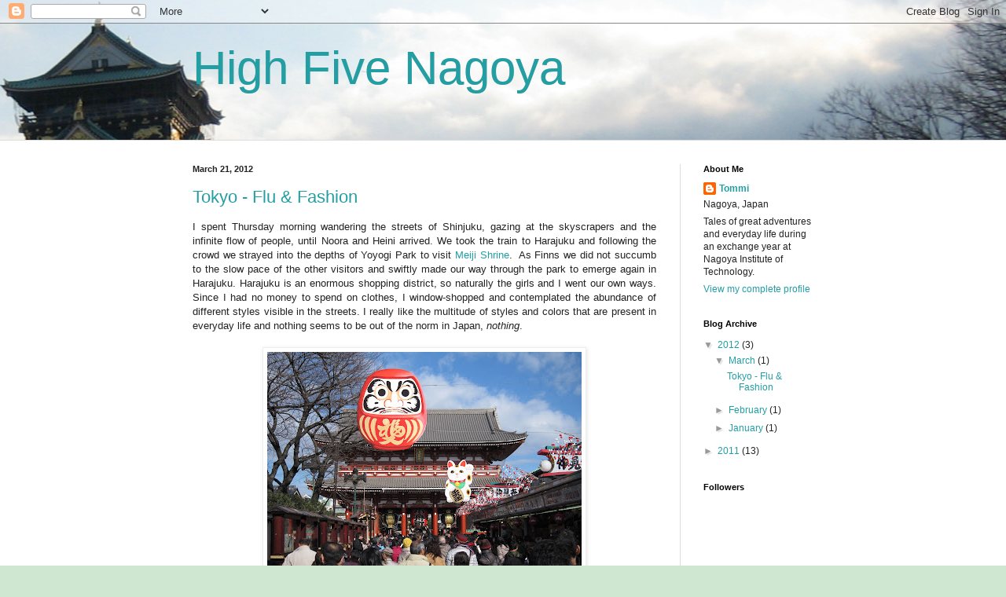

--- FILE ---
content_type: text/html; charset=UTF-8
request_url: https://highfivenagoya.blogspot.com/
body_size: 28355
content:
<!DOCTYPE html>
<html class='v2' dir='ltr' lang='en'>
<head>
<link href='https://www.blogger.com/static/v1/widgets/335934321-css_bundle_v2.css' rel='stylesheet' type='text/css'/>
<meta content='width=1100' name='viewport'/>
<meta content='text/html; charset=UTF-8' http-equiv='Content-Type'/>
<meta content='blogger' name='generator'/>
<link href='https://highfivenagoya.blogspot.com/favicon.ico' rel='icon' type='image/x-icon'/>
<link href='http://highfivenagoya.blogspot.com/' rel='canonical'/>
<link rel="alternate" type="application/atom+xml" title="High Five Nagoya - Atom" href="https://highfivenagoya.blogspot.com/feeds/posts/default" />
<link rel="alternate" type="application/rss+xml" title="High Five Nagoya - RSS" href="https://highfivenagoya.blogspot.com/feeds/posts/default?alt=rss" />
<link rel="service.post" type="application/atom+xml" title="High Five Nagoya - Atom" href="https://www.blogger.com/feeds/7078033152568328202/posts/default" />
<link rel="me" href="https://www.blogger.com/profile/10985439848398789068" />
<!--Can't find substitution for tag [blog.ieCssRetrofitLinks]-->
<meta content='http://highfivenagoya.blogspot.com/' property='og:url'/>
<meta content='High Five Nagoya' property='og:title'/>
<meta content='' property='og:description'/>
<title>High Five Nagoya</title>
<style id='page-skin-1' type='text/css'><!--
/*
-----------------------------------------------
Blogger Template Style
Name:     Simple
Designer: Blogger
URL:      www.blogger.com
----------------------------------------------- */
/* Content
----------------------------------------------- */
body {
font: normal normal 12px Arial, Tahoma, Helvetica, FreeSans, sans-serif;
color: #222222;
background: #cfe7d1 url(//4.bp.blogspot.com/-88CcF3cpknQ/ToDDRutXQmI/AAAAAAAAAL0/i5bIl3O0o_c/s0/linna_03.jpg) no-repeat scroll top center;
padding: 0 0 0 0;
background-attachment: scroll;
}
html body .content-outer {
min-width: 0;
max-width: 100%;
width: 100%;
}
h2 {
font-size: 22px;
}
a:link {
text-decoration:none;
color: #239ea3;
}
a:visited {
text-decoration:none;
color: #7c93a1;
}
a:hover {
text-decoration:underline;
color: #5cc2c0;
}
.body-fauxcolumn-outer .fauxcolumn-inner {
background: transparent none repeat scroll top left;
_background-image: none;
}
.body-fauxcolumn-outer .cap-top {
position: absolute;
z-index: 1;
height: 400px;
width: 100%;
}
.body-fauxcolumn-outer .cap-top .cap-left {
width: 100%;
background: transparent none repeat-x scroll top left;
_background-image: none;
}
.content-outer {
-moz-box-shadow: 0 0 0 rgba(0, 0, 0, .15);
-webkit-box-shadow: 0 0 0 rgba(0, 0, 0, .15);
-goog-ms-box-shadow: 0 0 0 #333333;
box-shadow: 0 0 0 rgba(0, 0, 0, .15);
margin-bottom: 1px;
}
.content-inner {
padding: 0 0;
}
.main-outer, .footer-outer {
background-color: #ffffff;
}
/* Header
----------------------------------------------- */
.header-outer {
background: transparent none repeat-x scroll 0 -400px;
_background-image: none;
}
.Header h1 {
font: normal normal 60px Arial, Tahoma, Helvetica, FreeSans, sans-serif;
color: #239ea3;
text-shadow: 0 0 0 rgba(0, 0, 0, .2);
}
.Header h1 a {
color: #239ea3;
}
.Header .description {
font-size: 200%;
color: #444444;
}
.header-inner .Header .titlewrapper {
padding: 22px 30px;
}
.header-inner .Header .descriptionwrapper {
padding: 0 30px;
}
/* Tabs
----------------------------------------------- */
.tabs-inner .section:first-child {
border-top: 0 solid #dddddd;
}
.tabs-inner .section:first-child ul {
margin-top: -0;
border-top: 0 solid #dddddd;
border-left: 0 solid #dddddd;
border-right: 0 solid #dddddd;
}
.tabs-inner .widget ul {
background: transparent none repeat-x scroll 0 -800px;
_background-image: none;
border-bottom: 0 solid #dddddd;
margin-top: 0;
margin-left: -0;
margin-right: -0;
}
.tabs-inner .widget li a {
display: inline-block;
padding: .6em 1em;
font: normal normal 20px Arial, Tahoma, Helvetica, FreeSans, sans-serif;
color: #00808b;
border-left: 0 solid #ffffff;
border-right: 0 solid #dddddd;
}
.tabs-inner .widget li:first-child a {
border-left: none;
}
.tabs-inner .widget li.selected a, .tabs-inner .widget li a:hover {
color: #444444;
background-color: transparent;
text-decoration: none;
}
/* Columns
----------------------------------------------- */
.main-outer {
border-top: 1px solid #dddddd;
}
.fauxcolumn-left-outer .fauxcolumn-inner {
border-right: 1px solid #dddddd;
}
.fauxcolumn-right-outer .fauxcolumn-inner {
border-left: 1px solid #dddddd;
}
/* Headings
----------------------------------------------- */
div.widget > h2,
div.widget h2.title {
margin: 0 0 1em 0;
font: normal bold 11px Arial, Tahoma, Helvetica, FreeSans, sans-serif;
color: #000000;
}
/* Widgets
----------------------------------------------- */
.widget .zippy {
color: #999999;
text-shadow: 2px 2px 1px rgba(0, 0, 0, .1);
}
.widget .popular-posts ul {
list-style: none;
}
/* Posts
----------------------------------------------- */
h2.date-header {
font: normal bold 11px Arial, Tahoma, Helvetica, FreeSans, sans-serif;
}
.date-header span {
background-color: transparent;
color: #222222;
padding: inherit;
letter-spacing: inherit;
margin: inherit;
}
.main-inner {
padding-top: 30px;
padding-bottom: 30px;
}
.main-inner .column-center-inner {
padding: 0 15px;
}
.main-inner .column-center-inner .section {
margin: 0 15px;
}
.post {
margin: 0 0 25px 0;
}
h3.post-title, .comments h4 {
font: normal normal 22px Arial, Tahoma, Helvetica, FreeSans, sans-serif;
margin: .75em 0 0;
}
.post-body {
font-size: 110%;
line-height: 1.4;
position: relative;
}
.post-body img, .post-body .tr-caption-container, .Profile img, .Image img,
.BlogList .item-thumbnail img {
padding: 2px;
background: #ffffff;
border: 1px solid #eeeeee;
-moz-box-shadow: 1px 1px 5px rgba(0, 0, 0, .1);
-webkit-box-shadow: 1px 1px 5px rgba(0, 0, 0, .1);
box-shadow: 1px 1px 5px rgba(0, 0, 0, .1);
}
.post-body img, .post-body .tr-caption-container {
padding: 5px;
}
.post-body .tr-caption-container {
color: #222222;
}
.post-body .tr-caption-container img {
padding: 0;
background: transparent;
border: none;
-moz-box-shadow: 0 0 0 rgba(0, 0, 0, .1);
-webkit-box-shadow: 0 0 0 rgba(0, 0, 0, .1);
box-shadow: 0 0 0 rgba(0, 0, 0, .1);
}
.post-header {
margin: 0 0 1.5em;
line-height: 1.6;
font-size: 90%;
}
.post-footer {
margin: 20px -2px 0;
padding: 5px 10px;
color: #666666;
background-color: #f9f9f9;
border-bottom: 1px solid #eeeeee;
line-height: 1.6;
font-size: 90%;
}
#comments .comment-author {
padding-top: 1.5em;
border-top: 1px solid #dddddd;
background-position: 0 1.5em;
}
#comments .comment-author:first-child {
padding-top: 0;
border-top: none;
}
.avatar-image-container {
margin: .2em 0 0;
}
#comments .avatar-image-container img {
border: 1px solid #eeeeee;
}
/* Comments
----------------------------------------------- */
.comments .comments-content .icon.blog-author {
background-repeat: no-repeat;
background-image: url([data-uri]);
}
.comments .comments-content .loadmore a {
border-top: 1px solid #999999;
border-bottom: 1px solid #999999;
}
.comments .comment-thread.inline-thread {
background-color: #f9f9f9;
}
.comments .continue {
border-top: 2px solid #999999;
}
/* Accents
---------------------------------------------- */
.section-columns td.columns-cell {
border-left: 1px solid #dddddd;
}
.blog-pager {
background: transparent none no-repeat scroll top center;
}
.blog-pager-older-link, .home-link,
.blog-pager-newer-link {
background-color: #ffffff;
padding: 5px;
}
.footer-outer {
border-top: 0 dashed #bbbbbb;
}
/* Mobile
----------------------------------------------- */
body.mobile  {
background-size: auto;
}
.mobile .body-fauxcolumn-outer {
background: transparent none repeat scroll top left;
}
.mobile .body-fauxcolumn-outer .cap-top {
background-size: 100% auto;
}
.mobile .content-outer {
-webkit-box-shadow: 0 0 3px rgba(0, 0, 0, .15);
box-shadow: 0 0 3px rgba(0, 0, 0, .15);
}
.mobile .tabs-inner .widget ul {
margin-left: 0;
margin-right: 0;
}
.mobile .post {
margin: 0;
}
.mobile .main-inner .column-center-inner .section {
margin: 0;
}
.mobile .date-header span {
padding: 0.1em 10px;
margin: 0 -10px;
}
.mobile h3.post-title {
margin: 0;
}
.mobile .blog-pager {
background: transparent none no-repeat scroll top center;
}
.mobile .footer-outer {
border-top: none;
}
.mobile .main-inner, .mobile .footer-inner {
background-color: #ffffff;
}
.mobile-index-contents {
color: #222222;
}
.mobile-link-button {
background-color: #239ea3;
}
.mobile-link-button a:link, .mobile-link-button a:visited {
color: #ffffff;
}
.mobile .tabs-inner .section:first-child {
border-top: none;
}
.mobile .tabs-inner .PageList .widget-content {
background-color: transparent;
color: #444444;
border-top: 0 solid #dddddd;
border-bottom: 0 solid #dddddd;
}
.mobile .tabs-inner .PageList .widget-content .pagelist-arrow {
border-left: 1px solid #dddddd;
}

--></style>
<style id='template-skin-1' type='text/css'><!--
body {
min-width: 850px;
}
.content-outer, .content-fauxcolumn-outer, .region-inner {
min-width: 850px;
max-width: 850px;
_width: 850px;
}
.main-inner .columns {
padding-left: 0px;
padding-right: 200px;
}
.main-inner .fauxcolumn-center-outer {
left: 0px;
right: 200px;
/* IE6 does not respect left and right together */
_width: expression(this.parentNode.offsetWidth -
parseInt("0px") -
parseInt("200px") + 'px');
}
.main-inner .fauxcolumn-left-outer {
width: 0px;
}
.main-inner .fauxcolumn-right-outer {
width: 200px;
}
.main-inner .column-left-outer {
width: 0px;
right: 100%;
margin-left: -0px;
}
.main-inner .column-right-outer {
width: 200px;
margin-right: -200px;
}
#layout {
min-width: 0;
}
#layout .content-outer {
min-width: 0;
width: 800px;
}
#layout .region-inner {
min-width: 0;
width: auto;
}
body#layout div.add_widget {
padding: 8px;
}
body#layout div.add_widget a {
margin-left: 32px;
}
--></style>
<style>
    body {background-image:url(\/\/4.bp.blogspot.com\/-88CcF3cpknQ\/ToDDRutXQmI\/AAAAAAAAAL0\/i5bIl3O0o_c\/s0\/linna_03.jpg);}
    
@media (max-width: 200px) { body {background-image:url(\/\/4.bp.blogspot.com\/-88CcF3cpknQ\/ToDDRutXQmI\/AAAAAAAAAL0\/i5bIl3O0o_c\/w200\/linna_03.jpg);}}
@media (max-width: 400px) and (min-width: 201px) { body {background-image:url(\/\/4.bp.blogspot.com\/-88CcF3cpknQ\/ToDDRutXQmI\/AAAAAAAAAL0\/i5bIl3O0o_c\/w400\/linna_03.jpg);}}
@media (max-width: 800px) and (min-width: 401px) { body {background-image:url(\/\/4.bp.blogspot.com\/-88CcF3cpknQ\/ToDDRutXQmI\/AAAAAAAAAL0\/i5bIl3O0o_c\/w800\/linna_03.jpg);}}
@media (max-width: 1200px) and (min-width: 801px) { body {background-image:url(\/\/4.bp.blogspot.com\/-88CcF3cpknQ\/ToDDRutXQmI\/AAAAAAAAAL0\/i5bIl3O0o_c\/w1200\/linna_03.jpg);}}
/* Last tag covers anything over one higher than the previous max-size cap. */
@media (min-width: 1201px) { body {background-image:url(\/\/4.bp.blogspot.com\/-88CcF3cpknQ\/ToDDRutXQmI\/AAAAAAAAAL0\/i5bIl3O0o_c\/w1600\/linna_03.jpg);}}
  </style>
<link href='https://www.blogger.com/dyn-css/authorization.css?targetBlogID=7078033152568328202&amp;zx=c8d73478-a896-4ec7-8ff9-db998c2d09dd' media='none' onload='if(media!=&#39;all&#39;)media=&#39;all&#39;' rel='stylesheet'/><noscript><link href='https://www.blogger.com/dyn-css/authorization.css?targetBlogID=7078033152568328202&amp;zx=c8d73478-a896-4ec7-8ff9-db998c2d09dd' rel='stylesheet'/></noscript>
<meta name='google-adsense-platform-account' content='ca-host-pub-1556223355139109'/>
<meta name='google-adsense-platform-domain' content='blogspot.com'/>

</head>
<body class='loading variant-wide'>
<div class='navbar section' id='navbar' name='Navbar'><div class='widget Navbar' data-version='1' id='Navbar1'><script type="text/javascript">
    function setAttributeOnload(object, attribute, val) {
      if(window.addEventListener) {
        window.addEventListener('load',
          function(){ object[attribute] = val; }, false);
      } else {
        window.attachEvent('onload', function(){ object[attribute] = val; });
      }
    }
  </script>
<div id="navbar-iframe-container"></div>
<script type="text/javascript" src="https://apis.google.com/js/platform.js"></script>
<script type="text/javascript">
      gapi.load("gapi.iframes:gapi.iframes.style.bubble", function() {
        if (gapi.iframes && gapi.iframes.getContext) {
          gapi.iframes.getContext().openChild({
              url: 'https://www.blogger.com/navbar/7078033152568328202?origin\x3dhttps://highfivenagoya.blogspot.com',
              where: document.getElementById("navbar-iframe-container"),
              id: "navbar-iframe"
          });
        }
      });
    </script><script type="text/javascript">
(function() {
var script = document.createElement('script');
script.type = 'text/javascript';
script.src = '//pagead2.googlesyndication.com/pagead/js/google_top_exp.js';
var head = document.getElementsByTagName('head')[0];
if (head) {
head.appendChild(script);
}})();
</script>
</div></div>
<div itemscope='itemscope' itemtype='http://schema.org/Blog' style='display: none;'>
<meta content='High Five Nagoya' itemprop='name'/>
</div>
<div class='body-fauxcolumns'>
<div class='fauxcolumn-outer body-fauxcolumn-outer'>
<div class='cap-top'>
<div class='cap-left'></div>
<div class='cap-right'></div>
</div>
<div class='fauxborder-left'>
<div class='fauxborder-right'></div>
<div class='fauxcolumn-inner'>
</div>
</div>
<div class='cap-bottom'>
<div class='cap-left'></div>
<div class='cap-right'></div>
</div>
</div>
</div>
<div class='content'>
<div class='content-fauxcolumns'>
<div class='fauxcolumn-outer content-fauxcolumn-outer'>
<div class='cap-top'>
<div class='cap-left'></div>
<div class='cap-right'></div>
</div>
<div class='fauxborder-left'>
<div class='fauxborder-right'></div>
<div class='fauxcolumn-inner'>
</div>
</div>
<div class='cap-bottom'>
<div class='cap-left'></div>
<div class='cap-right'></div>
</div>
</div>
</div>
<div class='content-outer'>
<div class='content-cap-top cap-top'>
<div class='cap-left'></div>
<div class='cap-right'></div>
</div>
<div class='fauxborder-left content-fauxborder-left'>
<div class='fauxborder-right content-fauxborder-right'></div>
<div class='content-inner'>
<header>
<div class='header-outer'>
<div class='header-cap-top cap-top'>
<div class='cap-left'></div>
<div class='cap-right'></div>
</div>
<div class='fauxborder-left header-fauxborder-left'>
<div class='fauxborder-right header-fauxborder-right'></div>
<div class='region-inner header-inner'>
<div class='header section' id='header' name='Header'><div class='widget Header' data-version='1' id='Header1'>
<div id='header-inner'>
<div class='titlewrapper'>
<h1 class='title'>
High Five Nagoya
</h1>
</div>
<div class='descriptionwrapper'>
<p class='description'><span>
</span></p>
</div>
</div>
</div></div>
</div>
</div>
<div class='header-cap-bottom cap-bottom'>
<div class='cap-left'></div>
<div class='cap-right'></div>
</div>
</div>
</header>
<div class='tabs-outer'>
<div class='tabs-cap-top cap-top'>
<div class='cap-left'></div>
<div class='cap-right'></div>
</div>
<div class='fauxborder-left tabs-fauxborder-left'>
<div class='fauxborder-right tabs-fauxborder-right'></div>
<div class='region-inner tabs-inner'>
<div class='tabs no-items section' id='crosscol' name='Cross-Column'></div>
<div class='tabs no-items section' id='crosscol-overflow' name='Cross-Column 2'></div>
</div>
</div>
<div class='tabs-cap-bottom cap-bottom'>
<div class='cap-left'></div>
<div class='cap-right'></div>
</div>
</div>
<div class='main-outer'>
<div class='main-cap-top cap-top'>
<div class='cap-left'></div>
<div class='cap-right'></div>
</div>
<div class='fauxborder-left main-fauxborder-left'>
<div class='fauxborder-right main-fauxborder-right'></div>
<div class='region-inner main-inner'>
<div class='columns fauxcolumns'>
<div class='fauxcolumn-outer fauxcolumn-center-outer'>
<div class='cap-top'>
<div class='cap-left'></div>
<div class='cap-right'></div>
</div>
<div class='fauxborder-left'>
<div class='fauxborder-right'></div>
<div class='fauxcolumn-inner'>
</div>
</div>
<div class='cap-bottom'>
<div class='cap-left'></div>
<div class='cap-right'></div>
</div>
</div>
<div class='fauxcolumn-outer fauxcolumn-left-outer'>
<div class='cap-top'>
<div class='cap-left'></div>
<div class='cap-right'></div>
</div>
<div class='fauxborder-left'>
<div class='fauxborder-right'></div>
<div class='fauxcolumn-inner'>
</div>
</div>
<div class='cap-bottom'>
<div class='cap-left'></div>
<div class='cap-right'></div>
</div>
</div>
<div class='fauxcolumn-outer fauxcolumn-right-outer'>
<div class='cap-top'>
<div class='cap-left'></div>
<div class='cap-right'></div>
</div>
<div class='fauxborder-left'>
<div class='fauxborder-right'></div>
<div class='fauxcolumn-inner'>
</div>
</div>
<div class='cap-bottom'>
<div class='cap-left'></div>
<div class='cap-right'></div>
</div>
</div>
<!-- corrects IE6 width calculation -->
<div class='columns-inner'>
<div class='column-center-outer'>
<div class='column-center-inner'>
<div class='main section' id='main' name='Main'><div class='widget Blog' data-version='1' id='Blog1'>
<div class='blog-posts hfeed'>

          <div class="date-outer">
        
<h2 class='date-header'><span>March 21, 2012</span></h2>

          <div class="date-posts">
        
<div class='post-outer'>
<div class='post hentry uncustomized-post-template' itemprop='blogPost' itemscope='itemscope' itemtype='http://schema.org/BlogPosting'>
<meta content='https://blogger.googleusercontent.com/img/b/R29vZ2xl/AVvXsEh5jWXYcf9ZXTER7QnpuO1XUIS1p3k7kmY05wLsbvbBl5Mu025hwkocGgWQtbAGqRrKsXOEgIweS9XTOlTyzu3byQ3S4g6A81hYM6BQA8pzPT4bIGFwJHcEV6qVPrrBrqUg3XMIC3JejTW1/s400/IMG_1476.JPG' itemprop='image_url'/>
<meta content='7078033152568328202' itemprop='blogId'/>
<meta content='4734335922655322045' itemprop='postId'/>
<a name='4734335922655322045'></a>
<h3 class='post-title entry-title' itemprop='name'>
<a href='https://highfivenagoya.blogspot.com/2012/03/tokyo-flu-fashion.html'>Tokyo - Flu & Fashion</a>
</h3>
<div class='post-header'>
<div class='post-header-line-1'></div>
</div>
<div class='post-body entry-content' id='post-body-4734335922655322045' itemprop='description articleBody'>
<div style="text-align: justify;">
I spent Thursday morning wandering the streets of Shinjuku, gazing at the skyscrapers and the infinite flow of people, until Noora and Heini arrived. We took the train to Harajuku and following the crowd we strayed into the depths of Yoyogi Park to visit <a href="http://en.wikipedia.org/wiki/Meiji_Shrine">Meiji Shrine</a>. &nbsp;As Finns we did not succumb to the slow pace of the other visitors and swiftly made our way through the park to emerge again in Harajuku. Harajuku is an enormous shopping district, so naturally the girls and I went our own ways. Since I had no money to spend on clothes, I window-shopped and contemplated the abundance of different styles visible in the streets. I really like the multitude of styles and colors that are present in everyday life and nothing seems to be out of the norm in Japan, <i>nothing</i>.</div>
<br />
<table align="center" cellpadding="0" cellspacing="0" class="tr-caption-container" style="margin-left: auto; margin-right: auto; text-align: center;"><tbody>
<tr><td style="text-align: center;"><a href="https://blogger.googleusercontent.com/img/b/R29vZ2xl/AVvXsEh5jWXYcf9ZXTER7QnpuO1XUIS1p3k7kmY05wLsbvbBl5Mu025hwkocGgWQtbAGqRrKsXOEgIweS9XTOlTyzu3byQ3S4g6A81hYM6BQA8pzPT4bIGFwJHcEV6qVPrrBrqUg3XMIC3JejTW1/s1600/IMG_1476.JPG" imageanchor="1" style="margin-left: auto; margin-right: auto;"><img border="0" height="300" src="https://blogger.googleusercontent.com/img/b/R29vZ2xl/AVvXsEh5jWXYcf9ZXTER7QnpuO1XUIS1p3k7kmY05wLsbvbBl5Mu025hwkocGgWQtbAGqRrKsXOEgIweS9XTOlTyzu3byQ3S4g6A81hYM6BQA8pzPT4bIGFwJHcEV6qVPrrBrqUg3XMIC3JejTW1/s400/IMG_1476.JPG" width="400" /></a></td></tr>
<tr><td class="tr-caption" style="text-align: center;">Senso-ji in Asakusa.</td></tr>
</tbody></table>
<table align="center" cellpadding="0" cellspacing="0" class="tr-caption-container" style="margin-left: auto; margin-right: auto; text-align: center;"><tbody>
<tr><td style="text-align: center;"><a href="https://blogger.googleusercontent.com/img/b/R29vZ2xl/AVvXsEieZtgT4pEnF_8gi3uORKgwUmyfWGWAnw0mu3q59OgAH9NEbhlYTfXrPZLUKrKCHHeDH15PG0kfwFB-cIIEC46IXUZnBsSs4oxdyH-9ikKX6vLZCliMFwsbtYV3XsqIyYx4jQNyD5J4Eost/s1600/IMG_1475.JPG" imageanchor="1" style="margin-left: auto; margin-right: auto;"><img border="0" height="300" src="https://blogger.googleusercontent.com/img/b/R29vZ2xl/AVvXsEieZtgT4pEnF_8gi3uORKgwUmyfWGWAnw0mu3q59OgAH9NEbhlYTfXrPZLUKrKCHHeDH15PG0kfwFB-cIIEC46IXUZnBsSs4oxdyH-9ikKX6vLZCliMFwsbtYV3XsqIyYx4jQNyD5J4Eost/s400/IMG_1475.JPG" width="400" /></a></td></tr>
<tr><td class="tr-caption" style="text-align: center;">Small shops around the temples in Asakusa.</td></tr>
</tbody></table>
<table align="center" cellpadding="0" cellspacing="0" class="tr-caption-container" style="margin-left: auto; margin-right: auto; text-align: center;"><tbody>
<tr><td style="text-align: center;"><a href="https://blogger.googleusercontent.com/img/b/R29vZ2xl/AVvXsEhCohVNR-5VMyoTM_sfNKG1XGiJ0I0aaEnOF9FBr2K_uTa3pLBW92w92fzgUL9CHQwamhcWr4xASanng5-uDmlgziQuLvjAkLLjea241xxfQDP-yqRJmL-lxLU8Y_9Ex5j3-YVob4j5OtHN/s1600/IMG_1481.JPG" imageanchor="1" style="margin-left: auto; margin-right: auto;"><img border="0" height="300" src="https://blogger.googleusercontent.com/img/b/R29vZ2xl/AVvXsEhCohVNR-5VMyoTM_sfNKG1XGiJ0I0aaEnOF9FBr2K_uTa3pLBW92w92fzgUL9CHQwamhcWr4xASanng5-uDmlgziQuLvjAkLLjea241xxfQDP-yqRJmL-lxLU8Y_9Ex5j3-YVob4j5OtHN/s400/IMG_1481.JPG" width="400" /></a></td></tr>
<tr><td class="tr-caption" style="text-align: center;">Asakusa and the newly build Tokyo Sky Tree in the background.</td></tr>
</tbody></table>
<div style="text-align: justify;">
<br /></div>
<div style="text-align: justify;">
To celebrate the girls' last night in Tokyo we went for a few drinks. We felt compelled to try some quite awful drinks with&nbsp;<a href="http://en.wikipedia.org/wiki/Calpis">Calpis</a>, a local "milky" beverage that tastes (and probably is) merely like water mixed with sweeteners (coined by some as "cow piss"), just for the fun of it. After the girls left, I adventured into the nearby&nbsp;<a href="http://en.wikipedia.org/wiki/Kabukich%C5%8D,_Tokyo">Kabukicho</a>&nbsp;district, notorious for its red-light district and the many evident yakuza connections. I expected something murkier and more perilous, but apart from all the friends money can buy, only a few scrawny young men dressed in suits and one of them clacking his heels together actually looked like real yakuzas. What a disappointment!</div>
<div>
<br />
<table align="center" cellpadding="0" cellspacing="0" class="tr-caption-container" style="margin-left: auto; margin-right: auto; text-align: center;"><tbody>
<tr><td style="text-align: center;"><a href="https://blogger.googleusercontent.com/img/b/R29vZ2xl/AVvXsEjr-_YMU0v5sfXTxwgjMG4HeLmoIdIXk4PvbFAv0O5600_j31WMFykLlhPr-YjZSbtI9UAlAgCy81e0Pf1Li82upY1HgS7BBbaDILx2zTy87tjZL0NL-0bmebXg0Pno_N-fT6Pm5ltJx2to/s1600/IMG_1495.JPG" imageanchor="1" style="margin-left: auto; margin-right: auto;"><img border="0" height="300" src="https://blogger.googleusercontent.com/img/b/R29vZ2xl/AVvXsEjr-_YMU0v5sfXTxwgjMG4HeLmoIdIXk4PvbFAv0O5600_j31WMFykLlhPr-YjZSbtI9UAlAgCy81e0Pf1Li82upY1HgS7BBbaDILx2zTy87tjZL0NL-0bmebXg0Pno_N-fT6Pm5ltJx2to/s400/IMG_1495.JPG" width="400" /></a></td></tr>
<tr><td class="tr-caption" style="text-align: center;">Somewhere in Ueno.</td></tr>
</tbody></table>
<table align="center" cellpadding="0" cellspacing="0" class="tr-caption-container" style="margin-left: auto; margin-right: auto; text-align: center;"><tbody>
<tr><td style="text-align: center;"><a href="https://blogger.googleusercontent.com/img/b/R29vZ2xl/AVvXsEhtNZXH2Mfchbcv7zq-hcVGcuNRwtUUAeWu9y78ChhEBqPR45-K3bchg3hGMopMqxvjT5Om9gr3VSy8faomg4ok5UVz_8t-_PwracZy1Wvgy-FzFGmPKVO4yBWChMuD67pIvdd3iDqQZcW-/s1600/IMG_1502.JPG" imageanchor="1" style="margin-left: auto; margin-right: auto;"><img border="0" height="300" src="https://blogger.googleusercontent.com/img/b/R29vZ2xl/AVvXsEhtNZXH2Mfchbcv7zq-hcVGcuNRwtUUAeWu9y78ChhEBqPR45-K3bchg3hGMopMqxvjT5Om9gr3VSy8faomg4ok5UVz_8t-_PwracZy1Wvgy-FzFGmPKVO4yBWChMuD67pIvdd3iDqQZcW-/s400/IMG_1502.JPG" width="400" /></a></td></tr>
<tr><td class="tr-caption" style="text-align: center;">Ginza.</td></tr>
</tbody></table>
<table align="center" cellpadding="0" cellspacing="0" class="tr-caption-container" style="margin-left: auto; margin-right: auto; text-align: center;"><tbody>
<tr><td style="text-align: center;"><a href="https://blogger.googleusercontent.com/img/b/R29vZ2xl/AVvXsEjb_Ro16MHIvVUf5Bmyff3pmp-R7IUOqetAPKoMZilpDeDFbpfOmjIZQU_yMLKOfZkNt3gcUfo33TSpgDzwJQ_ZMD5M3IayheFHGQWh1WuaCeCrUWrJJKpRUPW1369JCLGWl_HBoXFjiqcK/s1600/IMG_1503.JPG" imageanchor="1" style="margin-left: auto; margin-right: auto;"><img border="0" height="300" src="https://blogger.googleusercontent.com/img/b/R29vZ2xl/AVvXsEjb_Ro16MHIvVUf5Bmyff3pmp-R7IUOqetAPKoMZilpDeDFbpfOmjIZQU_yMLKOfZkNt3gcUfo33TSpgDzwJQ_ZMD5M3IayheFHGQWh1WuaCeCrUWrJJKpRUPW1369JCLGWl_HBoXFjiqcK/s400/IMG_1503.JPG" width="400" /></a></td></tr>
<tr><td class="tr-caption" style="text-align: center;">More Ginza.</td></tr>
</tbody></table>
<br />
<br />
<div style="text-align: justify;">
Having spent the whole day outside and indulging into a few drinks certainly did not make my flu any better, which I could feel in the lack of air in my lungs in the morning. Anyway, since I had come all the way to Tokyo, I was not going to let a mere flu prevent me from experiencing more of the metropolis. I wandered all the way to Asakusa to visit the<a href="http://en.wikipedia.org/wiki/Sens%C5%8D-ji">&nbsp;temple and shrine</a>&nbsp;there, again crowded with New Year's visitors. I walked a little further to reach Ueno station and took the train to Ginza, where I strolled amid the huge department stores in the afternoon sun. Before calling it a day, I wanted to marvel at the sunset from&nbsp;<a href="http://en.wikipedia.org/wiki/Tokyo_Tower">Tokyo Tower</a>&nbsp;(passing by Roppongi Hills to make sure the day wouldn't, by any means, be too light for a flu-ridden traveller).</div>
<br />
<br />
<table align="center" cellpadding="0" cellspacing="0" class="tr-caption-container" style="margin-left: auto; margin-right: auto; text-align: center;"><tbody>
<tr><td style="text-align: center;"><a href="https://blogger.googleusercontent.com/img/b/R29vZ2xl/AVvXsEjB3KJd5yIr00LShCwNn5lQ76WXXbKW4QD8Rm68UVn6-aEmq4P0EuI_H3FDXVD4y2tcoz-3EMx3LT9mg9djyeawyk6p-YuwWWSXwAFOQFvPtG8bRiT5ZpXBzwY8uvJqP0pQX3VIwdj689Iq/s1600/IMG_1514.JPG" imageanchor="1" style="margin-left: auto; margin-right: auto;"><img border="0" height="300" src="https://blogger.googleusercontent.com/img/b/R29vZ2xl/AVvXsEjB3KJd5yIr00LShCwNn5lQ76WXXbKW4QD8Rm68UVn6-aEmq4P0EuI_H3FDXVD4y2tcoz-3EMx3LT9mg9djyeawyk6p-YuwWWSXwAFOQFvPtG8bRiT5ZpXBzwY8uvJqP0pQX3VIwdj689Iq/s400/IMG_1514.JPG" width="400" /></a></td></tr>
<tr><td class="tr-caption" style="text-align: center;">Sunset from Tokyo Tower. Mt. Fuji visible on the right.</td></tr>
</tbody></table>
<br />
<div class="separator" style="clear: both; text-align: center;">
<a href="https://blogger.googleusercontent.com/img/b/R29vZ2xl/AVvXsEiOVyCZo299kQMgHurvqkaU0XW_6j-QftrBYTjKDtrMjJlh8blTOIgMHNoFMrU72vG3bQp51V69kq5lCKPSejzj2TWpdkyucVO7hu6u6OUytNkYMMdZfghIf7N_p1sfgV1NvFd_pkEDmo9-/s1600/IMG_1530.JPG" imageanchor="1" style="margin-left: 1em; margin-right: 1em;"><img border="0" height="300" src="https://blogger.googleusercontent.com/img/b/R29vZ2xl/AVvXsEiOVyCZo299kQMgHurvqkaU0XW_6j-QftrBYTjKDtrMjJlh8blTOIgMHNoFMrU72vG3bQp51V69kq5lCKPSejzj2TWpdkyucVO7hu6u6OUytNkYMMdZfghIf7N_p1sfgV1NvFd_pkEDmo9-/s400/IMG_1530.JPG" width="400" /></a></div>
<div class="separator" style="clear: both; text-align: center;">
<br /></div>
<div class="separator" style="clear: both; text-align: center;">
</div>
<div style="text-align: justify;">
<br /></div>
<span style="text-align: -webkit-auto;"></span><br />
<div style="text-align: justify;">
<span style="text-align: -webkit-auto;">The last day I mostly spent in Shinjuku, again gazing at the landscape from the&nbsp;<a href="http://en.wikipedia.org/wiki/Tokyo_Metropolitan_Government_Building">Tokyo Metropolitan Government Building</a>&nbsp;and then spending my last hours at an izakaya with Hiroshi and his friend enjoying a few beers (and flu medication) to make sure that I would be numb and doped during the overnight bus trip back to Nagoya.</span></div>
<span style="text-align: -webkit-auto;">
</span><br />
<br />
<table align="center" cellpadding="0" cellspacing="0" class="tr-caption-container" style="margin-left: auto; margin-right: auto; text-align: center;"><tbody>
<tr><td style="text-align: center;"><a href="https://blogger.googleusercontent.com/img/b/R29vZ2xl/AVvXsEievIvJQeSLWK1ZplbURzJ5gzSlxIUQ_jDwUhnC_AMOw-gNLciqPSCCtKuMzU6f37SRNhxVEMR5lwERQAdEqFXWR9LJ-0aIPH_3ryTj3QrZKKEoQRCC4_6zxpc34r_1BkfEQVa4-szlN0mi/s1600/IMG_1534.JPG" imageanchor="1" style="margin-left: auto; margin-right: auto;"><img border="0" height="300" src="https://blogger.googleusercontent.com/img/b/R29vZ2xl/AVvXsEievIvJQeSLWK1ZplbURzJ5gzSlxIUQ_jDwUhnC_AMOw-gNLciqPSCCtKuMzU6f37SRNhxVEMR5lwERQAdEqFXWR9LJ-0aIPH_3ryTj3QrZKKEoQRCC4_6zxpc34r_1BkfEQVa4-szlN0mi/s400/IMG_1534.JPG" width="400" /></a></td></tr>
<tr><td class="tr-caption" style="text-align: center;">Tokyo Metropolitan Government Building in Shinjuku.</td></tr>
</tbody></table>
<br />
<table align="center" cellpadding="0" cellspacing="0" class="tr-caption-container" style="margin-left: auto; margin-right: auto; text-align: center;"><tbody>
<tr><td style="text-align: center;"><a href="https://blogger.googleusercontent.com/img/b/R29vZ2xl/AVvXsEjK19LyWo4-_GwCpf7waQ7DcJy_RI0s4iqSPvMwt5w0rdWuHfKwfgkaCuR0V7OqOyI-vDDsVjFWs2wz_gIiaeBlDT3CUSf3u9znjzlaVz_8hS5tmW8UFs7E2a7LovXC1xKqv-4uvI6Fvt-f/s1600/IMG_1548.JPG" imageanchor="1" style="margin-left: auto; margin-right: auto;"><img border="0" height="300" src="https://blogger.googleusercontent.com/img/b/R29vZ2xl/AVvXsEjK19LyWo4-_GwCpf7waQ7DcJy_RI0s4iqSPvMwt5w0rdWuHfKwfgkaCuR0V7OqOyI-vDDsVjFWs2wz_gIiaeBlDT3CUSf3u9znjzlaVz_8hS5tmW8UFs7E2a7LovXC1xKqv-4uvI6Fvt-f/s400/IMG_1548.JPG" width="400" /></a></td></tr>
<tr><td class="tr-caption" style="text-align: center;">Shinjuku.</td></tr>
</tbody></table>
<br /></div>
<div style='clear: both;'></div>
</div>
<div class='post-footer'>
<div class='post-footer-line post-footer-line-1'>
<span class='post-author vcard'>
Posted by
<span class='fn' itemprop='author' itemscope='itemscope' itemtype='http://schema.org/Person'>
<meta content='https://www.blogger.com/profile/10985439848398789068' itemprop='url'/>
<a class='g-profile' href='https://www.blogger.com/profile/10985439848398789068' rel='author' title='author profile'>
<span itemprop='name'>Tommi</span>
</a>
</span>
</span>
<span class='post-timestamp'>
at
<meta content='http://highfivenagoya.blogspot.com/2012/03/tokyo-flu-fashion.html' itemprop='url'/>
<a class='timestamp-link' href='https://highfivenagoya.blogspot.com/2012/03/tokyo-flu-fashion.html' rel='bookmark' title='permanent link'><abbr class='published' itemprop='datePublished' title='2012-03-21T09:07:00-07:00'>9:07&#8239;AM</abbr></a>
</span>
<span class='post-comment-link'>
<a class='comment-link' href='https://highfivenagoya.blogspot.com/2012/03/tokyo-flu-fashion.html#comment-form' onclick=''>
No comments:
  </a>
</span>
<span class='post-icons'>
<span class='item-control blog-admin pid-1137568109'>
<a href='https://www.blogger.com/post-edit.g?blogID=7078033152568328202&postID=4734335922655322045&from=pencil' title='Edit Post'>
<img alt='' class='icon-action' height='18' src='https://resources.blogblog.com/img/icon18_edit_allbkg.gif' width='18'/>
</a>
</span>
</span>
<div class='post-share-buttons goog-inline-block'>
<a class='goog-inline-block share-button sb-email' href='https://www.blogger.com/share-post.g?blogID=7078033152568328202&postID=4734335922655322045&target=email' target='_blank' title='Email This'><span class='share-button-link-text'>Email This</span></a><a class='goog-inline-block share-button sb-blog' href='https://www.blogger.com/share-post.g?blogID=7078033152568328202&postID=4734335922655322045&target=blog' onclick='window.open(this.href, "_blank", "height=270,width=475"); return false;' target='_blank' title='BlogThis!'><span class='share-button-link-text'>BlogThis!</span></a><a class='goog-inline-block share-button sb-twitter' href='https://www.blogger.com/share-post.g?blogID=7078033152568328202&postID=4734335922655322045&target=twitter' target='_blank' title='Share to X'><span class='share-button-link-text'>Share to X</span></a><a class='goog-inline-block share-button sb-facebook' href='https://www.blogger.com/share-post.g?blogID=7078033152568328202&postID=4734335922655322045&target=facebook' onclick='window.open(this.href, "_blank", "height=430,width=640"); return false;' target='_blank' title='Share to Facebook'><span class='share-button-link-text'>Share to Facebook</span></a><a class='goog-inline-block share-button sb-pinterest' href='https://www.blogger.com/share-post.g?blogID=7078033152568328202&postID=4734335922655322045&target=pinterest' target='_blank' title='Share to Pinterest'><span class='share-button-link-text'>Share to Pinterest</span></a>
</div>
</div>
<div class='post-footer-line post-footer-line-2'>
<span class='post-labels'>
Labels:
<a href='https://highfivenagoya.blogspot.com/search/label/Asakusa' rel='tag'>Asakusa</a>,
<a href='https://highfivenagoya.blogspot.com/search/label/Kabukicho' rel='tag'>Kabukicho</a>,
<a href='https://highfivenagoya.blogspot.com/search/label/Shinjuku' rel='tag'>Shinjuku</a>,
<a href='https://highfivenagoya.blogspot.com/search/label/Tokyo' rel='tag'>Tokyo</a>
</span>
</div>
<div class='post-footer-line post-footer-line-3'>
<span class='post-location'>
</span>
</div>
</div>
</div>
</div>

          </div></div>
        

          <div class="date-outer">
        
<h2 class='date-header'><span>February 12, 2012</span></h2>

          <div class="date-posts">
        
<div class='post-outer'>
<div class='post hentry uncustomized-post-template' itemprop='blogPost' itemscope='itemscope' itemtype='http://schema.org/BlogPosting'>
<meta content='https://blogger.googleusercontent.com/img/b/R29vZ2xl/AVvXsEj4mD6qa8uzQKNTIUrBhJOICs7P1SuSOzlYVJuOXVnh2gnY8-oI6rXqtIBihTQBZKVG71wlCD-DP65Apc2oWCtcx4HySjVEBhkiGgDniiZe12zm0Ld525KqV-J9bml0moszLBPxCN-prjvs/s400/IMG_1361.JPG' itemprop='image_url'/>
<meta content='7078033152568328202' itemprop='blogId'/>
<meta content='4251418149977431270' itemprop='postId'/>
<a name='4251418149977431270'></a>
<h3 class='post-title entry-title' itemprop='name'>
<a href='https://highfivenagoya.blogspot.com/2012/02/tokyo-gardens-electronics.html'>Tokyo - Emperors & Electronics</a>
</h3>
<div class='post-header'>
<div class='post-header-line-1'></div>
</div>
<div class='post-body entry-content' id='post-body-4251418149977431270' itemprop='description articleBody'>
<div style="text-align: justify;">
Since my arrival in Japan I have wanted to go to Tokyo and the perfect occasion presented itself after the New Year in Yourou, since I still had a few days of vacation left and Noora and Heini were also opportunely traveling there. Tokyo's buzzing streets were a stark contrast to the peaceful landscapes of Yourou. Although Nagoya is a very big metropole, it just doesn't compare with Tokyo. Tokyo is on its own scale in every aspect.</div>
<div>
<div style="text-align: justify;">
<br /></div>
</div>
<table cellpadding="0" cellspacing="0" class="tr-caption-container" style="margin-left: auto; margin-right: auto; text-align: center;"><tbody>
<tr><td style="text-align: center;"><a href="https://blogger.googleusercontent.com/img/b/R29vZ2xl/AVvXsEj4mD6qa8uzQKNTIUrBhJOICs7P1SuSOzlYVJuOXVnh2gnY8-oI6rXqtIBihTQBZKVG71wlCD-DP65Apc2oWCtcx4HySjVEBhkiGgDniiZe12zm0Ld525KqV-J9bml0moszLBPxCN-prjvs/s1600/IMG_1361.JPG" imageanchor="1" style="margin-left: auto; margin-right: auto;"><img border="0" height="300" src="https://blogger.googleusercontent.com/img/b/R29vZ2xl/AVvXsEj4mD6qa8uzQKNTIUrBhJOICs7P1SuSOzlYVJuOXVnh2gnY8-oI6rXqtIBihTQBZKVG71wlCD-DP65Apc2oWCtcx4HySjVEBhkiGgDniiZe12zm0Ld525KqV-J9bml0moszLBPxCN-prjvs/s400/IMG_1361.JPG" width="400" /></a></td></tr>
<tr><td class="tr-caption" style="text-align: center;">Tokyo, here I come!</td></tr>
</tbody></table>
<div style="text-align: justify;">
<br /></div>
<div style="text-align: justify;">
Due to traffic jams the bus trip took a stultifying 8 hours (estimated time 5,5h), but after stepping out of the bus in Shinjuku, I felt again the excitement of being in Japan and swiftly forgot about the hardships.&nbsp;<i>I was back. &nbsp;</i>At first glance I could tell that nothing had changed in Tokyo since&nbsp;my last visit in 2009, except for the McDonald's near Asakusabashi station, which was now a Burger King. After checking in to the hostel, I had some ramen before a quick karaoke session with the girls, but the arising flu made me head back to the hostel relatively early to get some rest.</div>
<div style="text-align: justify;">
<br /></div>
<div style="text-align: justify;">
<br /></div>
<table cellpadding="0" cellspacing="0" class="tr-caption-container" style="margin-left: auto; margin-right: auto; text-align: center;"><tbody>
<tr><td style="text-align: center;"><a href="https://blogger.googleusercontent.com/img/b/R29vZ2xl/AVvXsEhRiBT9SznrM67pYLrKW2xW5wu_HfsMm9IGglnZD2bFsC689B_qRBIYr65WcTafyiF5fgR01p4UpGDHQg4jokEWKRBct81Q4K3XQiaxUbWrpatvuk_kMSEkhm1hw9vdoB2AaDV8q1zqiV1w/s1600/IMG_1357.JPG" imageanchor="1" style="margin-left: auto; margin-right: auto;"><img border="0" height="300" src="https://blogger.googleusercontent.com/img/b/R29vZ2xl/AVvXsEhRiBT9SznrM67pYLrKW2xW5wu_HfsMm9IGglnZD2bFsC689B_qRBIYr65WcTafyiF5fgR01p4UpGDHQg4jokEWKRBct81Q4K3XQiaxUbWrpatvuk_kMSEkhm1hw9vdoB2AaDV8q1zqiV1w/s400/IMG_1357.JPG" width="400" /></a></td></tr>
<tr><td class="tr-caption" style="text-align: center;">Ramen. I'll never get bored of this.</td></tr>
</tbody></table>
<div style="text-align: justify;">
<br /></div>
<div style="text-align: justify;">
The next day we strolled through Imperial Palace Garden all the way to the resting place of some of the most notorious Japanese war criminals in <a href="http://en.wikipedia.org/wiki/Yasukuni_shrine">Yasukuni Shrine</a>. We stopped to watch some martial arts exhibitions at the shrine before hopping on the Chuo subway line to reach <a href="http://en.wikipedia.org/wiki/Akihabara">Akihabara</a>, known for its huge electronic stores and a variety of manga and gaming shops. Not to forget every&nbsp;<a href="http://en.wikipedia.org/wiki/Otaku">otaku</a>'s wet dream, the maid cafés. Some of the anime shops will never stop disturbing me: old men looking at some very questionable adult material without the slightest hint of embarrassment. What can I say... It's Japan! In the evening we went for a walk in Harajuku and then back to our lodgings.</div>
<div>
<div style="text-align: justify;">
<br /></div>
<div style="text-align: justify;">
<br /></div>
<table cellpadding="0" cellspacing="0" class="tr-caption-container" style="margin-left: auto; margin-right: auto; text-align: center;"><tbody>
<tr><td style="text-align: center;"><a href="https://blogger.googleusercontent.com/img/b/R29vZ2xl/AVvXsEhPdUQef3V9sU3iMj_mRPK1ApS-mXKPQoz5996sDf9iqM0dmH6rZepnHrmGqhAjKKe1kbkrb4CJEDSnUi_C98xTArSIgK1U_WQa2w2IHJQJvLX6tP0e5PAzqUsboeh-Z9FvsXJ_ITWoV32s/s1600/IMG_1366.JPG" imageanchor="1" style="margin-left: auto; margin-right: auto;"><img border="0" height="300" src="https://blogger.googleusercontent.com/img/b/R29vZ2xl/AVvXsEhPdUQef3V9sU3iMj_mRPK1ApS-mXKPQoz5996sDf9iqM0dmH6rZepnHrmGqhAjKKe1kbkrb4CJEDSnUi_C98xTArSIgK1U_WQa2w2IHJQJvLX6tP0e5PAzqUsboeh-Z9FvsXJ_ITWoV32s/s400/IMG_1366.JPG" width="400" /></a></td></tr>
<tr><td class="tr-caption" style="text-align: center;">Imperial Palace East Gardens.</td></tr>
</tbody></table>
<div style="text-align: justify;">
<br /></div>
<table cellpadding="0" cellspacing="0" class="tr-caption-container" style="margin-left: auto; margin-right: auto; text-align: center;"><tbody>
<tr><td style="text-align: center;"><a href="https://blogger.googleusercontent.com/img/b/R29vZ2xl/AVvXsEiOqLNNxoMKop7rYId8Pij9Ou_nIlJTjp_C0s0HUoapWlSR8H1QtcU6QNJPKy8aIJRDPDtAhMRK7DTJAuIha_7p-zWgo5aBMn3s444cjZzW2Jb4nxMHUqxxErDPfrczCCRh1SY7EwIaxLKd/s1600/IMG_1372.JPG" imageanchor="1" style="margin-left: auto; margin-right: auto;"><img border="0" height="300" src="https://blogger.googleusercontent.com/img/b/R29vZ2xl/AVvXsEiOqLNNxoMKop7rYId8Pij9Ou_nIlJTjp_C0s0HUoapWlSR8H1QtcU6QNJPKy8aIJRDPDtAhMRK7DTJAuIha_7p-zWgo5aBMn3s444cjZzW2Jb4nxMHUqxxErDPfrczCCRh1SY7EwIaxLKd/s400/IMG_1372.JPG" width="400" /></a></td></tr>
<tr><td class="tr-caption" style="text-align: center;">The same garden.</td></tr>
</tbody></table>
<div style="text-align: justify;">
<br /></div>
<table cellpadding="0" cellspacing="0" class="tr-caption-container" style="margin-left: auto; margin-right: auto; text-align: center;"><tbody>
<tr><td style="text-align: center;"><a href="https://blogger.googleusercontent.com/img/b/R29vZ2xl/AVvXsEhGCtDHAJmkl_hBMeWmjfI7OkdWLW1DZDOoPY_BvQWCdS7722nGiwnRloRYgWsPX-X_XZXH_X6u4kEUpYcR3LBSK4vuMZeUyxVWk1VQrOpYG1Yns-YjQrV2gGNGb1e7c8RLIoX_uqMk2DdH/s1600/IMG_1378.JPG" imageanchor="1" style="margin-left: auto; margin-right: auto;"><img border="0" height="300" src="https://blogger.googleusercontent.com/img/b/R29vZ2xl/AVvXsEhGCtDHAJmkl_hBMeWmjfI7OkdWLW1DZDOoPY_BvQWCdS7722nGiwnRloRYgWsPX-X_XZXH_X6u4kEUpYcR3LBSK4vuMZeUyxVWk1VQrOpYG1Yns-YjQrV2gGNGb1e7c8RLIoX_uqMk2DdH/s400/IMG_1378.JPG" width="400" /></a></td></tr>
<tr><td class="tr-caption" style="text-align: center;">ASENTO!&nbsp;Noora and Heini eagerly posing.</td></tr>
</tbody></table>
<div style="text-align: justify;">
<br /></div>
<table cellpadding="0" cellspacing="0" class="tr-caption-container" style="margin-left: auto; margin-right: auto; text-align: center;"><tbody>
<tr><td style="text-align: center;"><a href="https://blogger.googleusercontent.com/img/b/R29vZ2xl/AVvXsEgG36-aOO4N1YqKFddhBQg_vyXY7ojY-22T_AfgwcdG_OjfHmWIlXoqRvr_h25MLJsH5ypArzgT6uoxQaWU5XXYJxIvw5RJ8N8Mkn-hACNA3HL960Gt-xLlbpr74-UbzficSeMVJjZu7L2N/s1600/IMG_1379.JPG" imageanchor="1" style="margin-left: auto; margin-right: auto;"><img border="0" height="300" src="https://blogger.googleusercontent.com/img/b/R29vZ2xl/AVvXsEgG36-aOO4N1YqKFddhBQg_vyXY7ojY-22T_AfgwcdG_OjfHmWIlXoqRvr_h25MLJsH5ypArzgT6uoxQaWU5XXYJxIvw5RJ8N8Mkn-hACNA3HL960Gt-xLlbpr74-UbzficSeMVJjZu7L2N/s400/IMG_1379.JPG" width="400" /></a></td></tr>
<tr><td class="tr-caption" style="text-align: center;">Approaching Yasukuni shrine.</td></tr>
</tbody></table>
<div style="text-align: justify;">
<br /></div>
<table cellpadding="0" cellspacing="0" class="tr-caption-container" style="margin-left: auto; margin-right: auto; text-align: center;"><tbody>
<tr><td style="text-align: center;"><a href="https://blogger.googleusercontent.com/img/b/R29vZ2xl/AVvXsEhRjgloRMBqxYJssdkLHIDy39PpbTThD-Fy0L01NGxK-SOWkLfgK2hPKe03MK6seLxoEdhdk0GglXkfB8B_eD-k4lCq66v-lH8v_bnhQ-Pum2SWLeUf4UDwmcg4gJMtDhK4y3PdHotDRE9G/s1600/IMG_1383.JPG" imageanchor="1" style="margin-left: auto; margin-right: auto;"><img border="0" height="300" src="https://blogger.googleusercontent.com/img/b/R29vZ2xl/AVvXsEhRjgloRMBqxYJssdkLHIDy39PpbTThD-Fy0L01NGxK-SOWkLfgK2hPKe03MK6seLxoEdhdk0GglXkfB8B_eD-k4lCq66v-lH8v_bnhQ-Pum2SWLeUf4UDwmcg4gJMtDhK4y3PdHotDRE9G/s400/IMG_1383.JPG" width="400" /></a></td></tr>
<tr><td class="tr-caption" style="text-align: center;"><br /></td></tr>
</tbody></table>
<div class="separator" style="clear: both; text-align: justify;">
&nbsp; &nbsp; &nbsp; &nbsp; &nbsp; &nbsp; &nbsp; &nbsp; &nbsp;&nbsp;<a href="https://blogger.googleusercontent.com/img/b/R29vZ2xl/AVvXsEiUDykQ19Amem2UitrNTy3cNn8xt5BFLZLFHNUQdqBLlXCbnplyrM5QGbUTMhGxssLvfmyuuVzs8CDS0wkCUJwdSJFSW-t-VGoVtDICrMUm2E5xck2C68fTHDxXPZD1GqR63GfP88p2MJFc/s1600/IMG_1387.JPG" imageanchor="1" style="margin-left: 1em; margin-right: 1em;"><img border="0" height="300" src="https://blogger.googleusercontent.com/img/b/R29vZ2xl/AVvXsEiUDykQ19Amem2UitrNTy3cNn8xt5BFLZLFHNUQdqBLlXCbnplyrM5QGbUTMhGxssLvfmyuuVzs8CDS0wkCUJwdSJFSW-t-VGoVtDICrMUm2E5xck2C68fTHDxXPZD1GqR63GfP88p2MJFc/s400/IMG_1387.JPG" width="400" />&nbsp;</a></div>
<div style="text-align: justify;">
<br /></div>
<br />
<table cellpadding="0" cellspacing="0" class="tr-caption-container" style="margin-left: auto; margin-right: auto; text-align: center;"><tbody>
<tr><td style="text-align: center;"><a href="https://blogger.googleusercontent.com/img/b/R29vZ2xl/AVvXsEhr0FhaVsmmNeGJQTKO62VvrbZNWvOAVF2FZ33NBaKU1ibDyaLc2fOwL9GBXLQMAbTR9aT6qGuVDRoHT3-LDpZ3yk0ReZiwaHdoraTiKEpPJLyKNSgGQ2dIEwNOz0vdW0Pm1xqiWFXwzxwQ/s1600/IMG_1388.JPG" imageanchor="1" style="margin-left: auto; margin-right: auto;"><img border="0" height="300" src="https://blogger.googleusercontent.com/img/b/R29vZ2xl/AVvXsEhr0FhaVsmmNeGJQTKO62VvrbZNWvOAVF2FZ33NBaKU1ibDyaLc2fOwL9GBXLQMAbTR9aT6qGuVDRoHT3-LDpZ3yk0ReZiwaHdoraTiKEpPJLyKNSgGQ2dIEwNOz0vdW0Pm1xqiWFXwzxwQ/s400/IMG_1388.JPG" width="400" /></a></td></tr>
<tr><td class="tr-caption" style="text-align: center;">Yasukuni shrine.</td></tr>
</tbody></table>
<table cellpadding="0" cellspacing="0" class="tr-caption-container" style="margin-left: auto; margin-right: auto; text-align: center;"><tbody>
<tr><td style="text-align: center;"><a href="https://blogger.googleusercontent.com/img/b/R29vZ2xl/AVvXsEi7zbhRXRKzTBp_dYRgG_AmTfoOFFu24H-MDGMblh8yM63PN2bER2CT_4Ilp5mTUMV2Tyfs2TWXtMU6NNcmvWRW0Jd-WAQiT0Xu8fuLVaaLJoqCeav1XXUEJ6vRf8p4x1KPxFKbNuoq2Em1/s1600/IMG_1408.JPG" imageanchor="1" style="margin-left: auto; margin-right: auto;"><img border="0" height="300" src="https://blogger.googleusercontent.com/img/b/R29vZ2xl/AVvXsEi7zbhRXRKzTBp_dYRgG_AmTfoOFFu24H-MDGMblh8yM63PN2bER2CT_4Ilp5mTUMV2Tyfs2TWXtMU6NNcmvWRW0Jd-WAQiT0Xu8fuLVaaLJoqCeav1XXUEJ6vRf8p4x1KPxFKbNuoq2Em1/s400/IMG_1408.JPG" width="400" /></a></td></tr>
<tr><td class="tr-caption" style="text-align: center;">Akihabara.</td></tr>
</tbody></table>
<div style="text-align: justify;">
<br /></div>
<table cellpadding="0" cellspacing="0" class="tr-caption-container" style="margin-left: auto; margin-right: auto; text-align: center;"><tbody>
<tr><td style="text-align: center;"><a href="https://blogger.googleusercontent.com/img/b/R29vZ2xl/AVvXsEhPE0sxUPq1f1lQ7Im9icNqnebc4kkPRCCZ_1RixqDp-L6LX8sBmteITCKwwYrAqwnG5NC9cl2S2mxy5g-rHgwJ3wgZLvgimgEIokpZSA1mVzlmwM42DdQ8hL3vBCe9UuOBnjIxm0i5EpHc/s1600/IMG_1409.JPG" imageanchor="1" style="margin-left: auto; margin-right: auto;"><img border="0" height="300" src="https://blogger.googleusercontent.com/img/b/R29vZ2xl/AVvXsEhPE0sxUPq1f1lQ7Im9icNqnebc4kkPRCCZ_1RixqDp-L6LX8sBmteITCKwwYrAqwnG5NC9cl2S2mxy5g-rHgwJ3wgZLvgimgEIokpZSA1mVzlmwM42DdQ8hL3vBCe9UuOBnjIxm0i5EpHc/s400/IMG_1409.JPG" width="400" /></a></td></tr>
<tr><td class="tr-caption" style="text-align: center;">Still in Akihabara.</td></tr>
</tbody></table>
<div style="text-align: justify;">
<br /></div>
<div class="separator" style="clear: both; text-align: justify;">
&nbsp; &nbsp; &nbsp; &nbsp; &nbsp; &nbsp; &nbsp; &nbsp; &nbsp; &nbsp;<a href="https://blogger.googleusercontent.com/img/b/R29vZ2xl/AVvXsEg5VEvjQ4TkG-pBaPpXnD0OLt3Aa9n7r9hoCKq1og1aJfPyWg_pKVRrBUjtXtf_aMQP7OiwqlHYsCkOQWurkrVYvSaLDEVBMEMINehnbFaBonoUFVo9ibLKYBDORzYX9OVcBRMLILSLP9fj/s1600/IMG_1411.JPG" imageanchor="1" style="margin-left: 1em; margin-right: 1em;"><img border="0" height="300" src="https://blogger.googleusercontent.com/img/b/R29vZ2xl/AVvXsEg5VEvjQ4TkG-pBaPpXnD0OLt3Aa9n7r9hoCKq1og1aJfPyWg_pKVRrBUjtXtf_aMQP7OiwqlHYsCkOQWurkrVYvSaLDEVBMEMINehnbFaBonoUFVo9ibLKYBDORzYX9OVcBRMLILSLP9fj/s400/IMG_1411.JPG" width="400" /></a></div>
<div style="text-align: justify;">
<br /></div>
<table cellpadding="0" cellspacing="0" class="tr-caption-container" style="margin-left: auto; margin-right: auto; text-align: center;"><tbody>
<tr><td style="text-align: center;"><a href="https://blogger.googleusercontent.com/img/b/R29vZ2xl/AVvXsEggrsNdepie1wvL-lltt4iXvEKRtzsQNLQrHIizasFTtbZxR_mIURTVMei41G-Pr2Qiua4RlpuT8UaBoDrPoARepZvwmANnGwc47LkMgd6JT2WyzHnBhYaxzhb_cfO4atNxXakCMs9KNXSu/s1600/IMG_1414.JPG" imageanchor="1" style="margin-left: auto; margin-right: auto;"><img border="0" height="300" src="https://blogger.googleusercontent.com/img/b/R29vZ2xl/AVvXsEggrsNdepie1wvL-lltt4iXvEKRtzsQNLQrHIizasFTtbZxR_mIURTVMei41G-Pr2Qiua4RlpuT8UaBoDrPoARepZvwmANnGwc47LkMgd6JT2WyzHnBhYaxzhb_cfO4atNxXakCMs9KNXSu/s400/IMG_1414.JPG" width="400" /></a></td></tr>
<tr><td class="tr-caption" style="text-align: center;">Toys.</td></tr>
</tbody></table>
<div style="text-align: justify;">
<br /></div>
<table cellpadding="0" cellspacing="0" class="tr-caption-container" style="margin-left: auto; margin-right: auto; text-align: center;"><tbody>
<tr><td style="text-align: center;"><a href="https://blogger.googleusercontent.com/img/b/R29vZ2xl/AVvXsEgkD1ikGPbFAvVrTKWoDETFfjsgu-RSGVXR6BSmlHjV6VllVTR7QuPnvARxWpouYijBqC3_sR9I3B6kr_ZwwN1qigiVWrxYysF83xeGrUmPjtfVTZuxHu3G7Q0PEvtINtKbO3eyAn3cFcGG/s1600/IMG_1415.JPG" imageanchor="1" style="margin-left: auto; margin-right: auto;"><img border="0" height="300" src="https://blogger.googleusercontent.com/img/b/R29vZ2xl/AVvXsEgkD1ikGPbFAvVrTKWoDETFfjsgu-RSGVXR6BSmlHjV6VllVTR7QuPnvARxWpouYijBqC3_sR9I3B6kr_ZwwN1qigiVWrxYysF83xeGrUmPjtfVTZuxHu3G7Q0PEvtINtKbO3eyAn3cFcGG/s400/IMG_1415.JPG" width="400" /></a></td></tr>
<tr><td class="tr-caption" style="text-align: center;">More toys.</td></tr>
</tbody></table>
<div style="text-align: justify;">
<br /></div>
<table cellpadding="0" cellspacing="0" class="tr-caption-container" style="margin-left: auto; margin-right: auto; text-align: center;"><tbody>
<tr><td style="text-align: center;"><a href="https://blogger.googleusercontent.com/img/b/R29vZ2xl/AVvXsEhMDd8XAJfmkp7X3NELZNOHbqnRnHq5EGJGINi_S-5Vh81wxejjLJyToYP5amPOpteNrEQvtztXizbudBZo-3yGOfUcVLlNnAbpHKDyqLo1xJVsFC6wXuRtnruTmG_yAXBw81ALlFn2ES_l/s1600/IMG_1422.JPG" imageanchor="1" style="margin-left: auto; margin-right: auto;"><img border="0" height="300" src="https://blogger.googleusercontent.com/img/b/R29vZ2xl/AVvXsEhMDd8XAJfmkp7X3NELZNOHbqnRnHq5EGJGINi_S-5Vh81wxejjLJyToYP5amPOpteNrEQvtztXizbudBZo-3yGOfUcVLlNnAbpHKDyqLo1xJVsFC6wXuRtnruTmG_yAXBw81ALlFn2ES_l/s400/IMG_1422.JPG" width="400" /></a></td></tr>
<tr><td class="tr-caption" style="text-align: center;">Toys?</td></tr>
</tbody></table>
<div>
<div>
<div style="text-align: justify;">
<br /></div>
</div>
<div>
<div style="text-align: justify;">
The next part of the &nbsp;Tokyo trip will "soon" follow. I can already reveal that I caught a deadly cough during my stay and it drained my energy to the point I couldn't write blog posts. And after that my best friends Joona and Lauri came to see me in Nagoya, which meant that I was exceptionally busy eating and drinking every night. But more on that later.&nbsp;</div>
</div>
<div>
<div style="text-align: justify;">
<br /></div>
</div>
</div>
</div>
<div style='clear: both;'></div>
</div>
<div class='post-footer'>
<div class='post-footer-line post-footer-line-1'>
<span class='post-author vcard'>
Posted by
<span class='fn' itemprop='author' itemscope='itemscope' itemtype='http://schema.org/Person'>
<meta content='https://www.blogger.com/profile/10985439848398789068' itemprop='url'/>
<a class='g-profile' href='https://www.blogger.com/profile/10985439848398789068' rel='author' title='author profile'>
<span itemprop='name'>Tommi</span>
</a>
</span>
</span>
<span class='post-timestamp'>
at
<meta content='http://highfivenagoya.blogspot.com/2012/02/tokyo-gardens-electronics.html' itemprop='url'/>
<a class='timestamp-link' href='https://highfivenagoya.blogspot.com/2012/02/tokyo-gardens-electronics.html' rel='bookmark' title='permanent link'><abbr class='published' itemprop='datePublished' title='2012-02-12T08:02:00-08:00'>8:02&#8239;AM</abbr></a>
</span>
<span class='post-comment-link'>
<a class='comment-link' href='https://highfivenagoya.blogspot.com/2012/02/tokyo-gardens-electronics.html#comment-form' onclick=''>
No comments:
  </a>
</span>
<span class='post-icons'>
<span class='item-control blog-admin pid-1137568109'>
<a href='https://www.blogger.com/post-edit.g?blogID=7078033152568328202&postID=4251418149977431270&from=pencil' title='Edit Post'>
<img alt='' class='icon-action' height='18' src='https://resources.blogblog.com/img/icon18_edit_allbkg.gif' width='18'/>
</a>
</span>
</span>
<div class='post-share-buttons goog-inline-block'>
<a class='goog-inline-block share-button sb-email' href='https://www.blogger.com/share-post.g?blogID=7078033152568328202&postID=4251418149977431270&target=email' target='_blank' title='Email This'><span class='share-button-link-text'>Email This</span></a><a class='goog-inline-block share-button sb-blog' href='https://www.blogger.com/share-post.g?blogID=7078033152568328202&postID=4251418149977431270&target=blog' onclick='window.open(this.href, "_blank", "height=270,width=475"); return false;' target='_blank' title='BlogThis!'><span class='share-button-link-text'>BlogThis!</span></a><a class='goog-inline-block share-button sb-twitter' href='https://www.blogger.com/share-post.g?blogID=7078033152568328202&postID=4251418149977431270&target=twitter' target='_blank' title='Share to X'><span class='share-button-link-text'>Share to X</span></a><a class='goog-inline-block share-button sb-facebook' href='https://www.blogger.com/share-post.g?blogID=7078033152568328202&postID=4251418149977431270&target=facebook' onclick='window.open(this.href, "_blank", "height=430,width=640"); return false;' target='_blank' title='Share to Facebook'><span class='share-button-link-text'>Share to Facebook</span></a><a class='goog-inline-block share-button sb-pinterest' href='https://www.blogger.com/share-post.g?blogID=7078033152568328202&postID=4251418149977431270&target=pinterest' target='_blank' title='Share to Pinterest'><span class='share-button-link-text'>Share to Pinterest</span></a>
</div>
</div>
<div class='post-footer-line post-footer-line-2'>
<span class='post-labels'>
Labels:
<a href='https://highfivenagoya.blogspot.com/search/label/Akihabara' rel='tag'>Akihabara</a>,
<a href='https://highfivenagoya.blogspot.com/search/label/Tokyo' rel='tag'>Tokyo</a>,
<a href='https://highfivenagoya.blogspot.com/search/label/Yasukuni%20shrine' rel='tag'>Yasukuni shrine</a>
</span>
</div>
<div class='post-footer-line post-footer-line-3'>
<span class='post-location'>
</span>
</div>
</div>
</div>
</div>

          </div></div>
        

          <div class="date-outer">
        
<h2 class='date-header'><span>January 04, 2012</span></h2>

          <div class="date-posts">
        
<div class='post-outer'>
<div class='post hentry uncustomized-post-template' itemprop='blogPost' itemscope='itemscope' itemtype='http://schema.org/BlogPosting'>
<meta content='https://blogger.googleusercontent.com/img/b/R29vZ2xl/AVvXsEg1PMuVWM-rXuhkmNp2JW-4DXDgzefoz5onNldh7cbWhmPJ9TfNwhVHl7STpiBzVVR_EqhaRjOY3DD7R3NZC6mH1LE7E38G6jGF1RUPiruHaucWqLjYE2oi9cveHwprETLuKIFoEV0SSXDG/s400/IMG_1289.JPG' itemprop='image_url'/>
<meta content='7078033152568328202' itemprop='blogId'/>
<meta content='2977053215284383651' itemprop='postId'/>
<a name='2977053215284383651'></a>
<h3 class='post-title entry-title' itemprop='name'>
<a href='https://highfivenagoya.blogspot.com/2012/01/year-of-dragon.html'>The Year of The Dragon</a>
</h3>
<div class='post-header'>
<div class='post-header-line-1'></div>
</div>
<div class='post-body entry-content' id='post-body-2977053215284383651' itemprop='description articleBody'>
<div style="text-align: justify;">
I had the opportunity to join Mauricio's family and grandparents for the New Year festivities in <a href="http://en.wikipedia.org/wiki/Y%C5%8Dr%C5%8D,_Gifu">Yourou</a>,&nbsp;a small town situated on a mountainside in&nbsp;<a href="http://en.wikipedia.org/wiki/Gifu_Prefecture">Gifu prefecture</a>. New Year in Japan corresponds in many aspects to Christmas in the West: businesses shut down, people return to their hometowns to spend time with their families and visit temples to pray for good fortune.</div>
<div style="text-align: justify;">
<br /></div>
<div style="text-align: justify;">
<br /></div>
<br />
<div style="text-align: justify;">
<br /></div>
<table align="center" cellpadding="0" cellspacing="0" class="tr-caption-container" style="margin-left: auto; margin-right: auto; text-align: center;"><tbody>
<tr><td style="text-align: center;"><a href="https://blogger.googleusercontent.com/img/b/R29vZ2xl/AVvXsEg1PMuVWM-rXuhkmNp2JW-4DXDgzefoz5onNldh7cbWhmPJ9TfNwhVHl7STpiBzVVR_EqhaRjOY3DD7R3NZC6mH1LE7E38G6jGF1RUPiruHaucWqLjYE2oi9cveHwprETLuKIFoEV0SSXDG/s1600/IMG_1289.JPG" imageanchor="1" style="margin-left: auto; margin-right: auto;"><img border="0" height="300" src="https://blogger.googleusercontent.com/img/b/R29vZ2xl/AVvXsEg1PMuVWM-rXuhkmNp2JW-4DXDgzefoz5onNldh7cbWhmPJ9TfNwhVHl7STpiBzVVR_EqhaRjOY3DD7R3NZC6mH1LE7E38G6jGF1RUPiruHaucWqLjYE2oi9cveHwprETLuKIFoEV0SSXDG/s400/IMG_1289.JPG" width="400" /></a></td></tr>
<tr><td class="tr-caption" style="text-align: center;">Yourou.</td></tr>
</tbody></table>
<div style="text-align: justify;">
<br /></div>
<div style="text-align: justify;">
We arrived with Mau's family to Yourou in the afternoon of New Year's Eve. The house was a traditional Japanese house and the location was quite remote, which was perfect for resting and spending a serene New Year. The grandfather and Mau showed me the surroundings of the house before we sat down to eat what the grandmother had prepared in the meanwhile: an abundant plate of <a href="http://en.wikipedia.org/wiki/Sashimi">sashimi</a> from which we prepared sushi with <a href="http://en.wikipedia.org/wiki/Nori">nori</a> and rice. Although the sashimi was enough to fill my stomach, we still <i>had to eat</i> toshikoshi soba (Japanese noodles), to my delight, before visiting the shrines. Toshikoshi soba is eaten on New Year's Eve and is believed to bring longevity because the noodles are long. We also watched a popular TV show called <a href="http://en.wikipedia.org/wiki/K%C5%8Dhaku_Uta_Gassen">Kouhaku Uta Gassen</a>, which is a singing competition between popular Japanese singers.&nbsp;</div>
<div style="text-align: justify;">
<br /></div>
<div style="text-align: justify;">
<br /></div>
<table align="center" cellpadding="0" cellspacing="0" class="tr-caption-container" style="margin-left: auto; margin-right: auto; text-align: center;"><tbody>
<tr><td style="text-align: center;"><a href="https://blogger.googleusercontent.com/img/b/R29vZ2xl/AVvXsEizA6X6pO1W9gmgquJqPi-IZSVdGoVzS9qROUYaQ0eeu2Yi1IpcePBoS4b4Tyrhyphenhyphen0eNxsomclnY17op3op9qPfhExvK_mT3XqVzneQT28scEW06XxyebHFD9ume1HS3Fg7Dk1aEbF2piNxo/s1600/IMG_1326.JPG" imageanchor="1" style="margin-left: auto; margin-right: auto;"><img border="0" height="300" src="https://blogger.googleusercontent.com/img/b/R29vZ2xl/AVvXsEizA6X6pO1W9gmgquJqPi-IZSVdGoVzS9qROUYaQ0eeu2Yi1IpcePBoS4b4Tyrhyphenhyphen0eNxsomclnY17op3op9qPfhExvK_mT3XqVzneQT28scEW06XxyebHFD9ume1HS3Fg7Dk1aEbF2piNxo/s400/IMG_1326.JPG" width="400" /></a></td></tr>
<tr><td class="tr-caption" style="text-align: center;">My room.</td></tr>
</tbody></table>
<div style="text-align: justify;">
<br /></div>
<div style="text-align: justify;">
Slightly before midnight we headed up a small and pitch-black path leading to a small shrine higher on the mountainside. We prayed, lit a bonfire and drank some sake to keep us warm. On our way back, we stopped at another, smaller shrine and repeated the same rite.</div>
<div style="text-align: justify;">
<br /></div>
<br />
<table align="center" cellpadding="0" cellspacing="0" class="tr-caption-container" style="margin-left: auto; margin-right: auto; text-align: center;"><tbody>
<tr><td style="text-align: center;"><a href="https://blogger.googleusercontent.com/img/b/R29vZ2xl/AVvXsEjCC-EBlNPSg6B0vIy5QAJxFeTXKBmhT98wR1sJIQ4TO0e7mEj9RclHI75H2nlJoPxbPDFN-cJKRq1SD5EwR0RathPLvpVo2l9bZX4iw1jkUXhgrw60WJlO0ajesjXgK7V-2Q38h6S9wSFY/s1600/IMG_1292.JPG" imageanchor="1" style="margin-left: auto; margin-right: auto;"><img border="0" height="300" src="https://blogger.googleusercontent.com/img/b/R29vZ2xl/AVvXsEjCC-EBlNPSg6B0vIy5QAJxFeTXKBmhT98wR1sJIQ4TO0e7mEj9RclHI75H2nlJoPxbPDFN-cJKRq1SD5EwR0RathPLvpVo2l9bZX4iw1jkUXhgrw60WJlO0ajesjXgK7V-2Q38h6S9wSFY/s400/IMG_1292.JPG" width="400" /></a></td></tr>
<tr><td class="tr-caption" style="text-align: center;">At the first shrine.</td></tr>
</tbody></table>
<br />
<div class="separator" style="clear: both; text-align: center;">
<a href="https://blogger.googleusercontent.com/img/b/R29vZ2xl/AVvXsEjnpvhkgzy1s1dvlGY7LtnX9HxjlZZ8od7PRx_TZBVyqCQDxZ8CiVQfto1Qobfgyh4Xa3mXA0bePOlyCs8dGFrWLD0FM0-3dIqqo3nK4IeXwUbPkUcnEE9eCHuTeq1gWUpvXifI0inSg1W3/s1600/IMG_1303.JPG" imageanchor="1" style="margin-left: 1em; margin-right: 1em;"><img border="0" height="300" src="https://blogger.googleusercontent.com/img/b/R29vZ2xl/AVvXsEjnpvhkgzy1s1dvlGY7LtnX9HxjlZZ8od7PRx_TZBVyqCQDxZ8CiVQfto1Qobfgyh4Xa3mXA0bePOlyCs8dGFrWLD0FM0-3dIqqo3nK4IeXwUbPkUcnEE9eCHuTeq1gWUpvXifI0inSg1W3/s400/IMG_1303.JPG" width="400" /></a></div>
<br />
<br />
<table align="center" cellpadding="0" cellspacing="0" class="tr-caption-container" style="margin-left: auto; margin-right: auto; text-align: center;"><tbody>
<tr><td style="text-align: center;"><a href="https://blogger.googleusercontent.com/img/b/R29vZ2xl/AVvXsEhmfzECg37CPpP5mK3u4rUOK8W3dgqmYMcaCIsfxxTXXI70X_0qR9P4qPcj4BhCLwGjgL9Ou331baWAIejaNkYcLn51yEZhCj7iz79GItQYjrVSDxZ6xzahFzr6MmCmrQsiP2yBB4sOjlBC/s1600/IMG_1335.JPG" imageanchor="1" style="margin-left: auto; margin-right: auto;"><img border="0" height="300" src="https://blogger.googleusercontent.com/img/b/R29vZ2xl/AVvXsEhmfzECg37CPpP5mK3u4rUOK8W3dgqmYMcaCIsfxxTXXI70X_0qR9P4qPcj4BhCLwGjgL9Ou331baWAIejaNkYcLn51yEZhCj7iz79GItQYjrVSDxZ6xzahFzr6MmCmrQsiP2yBB4sOjlBC/s400/IMG_1335.JPG" width="400" /></a></td></tr>
<tr><td class="tr-caption" style="text-align: center;">In the morning we revisited the shrine with the big bonfire.</td></tr>
</tbody></table>
<br />
<table align="center" cellpadding="0" cellspacing="0" class="tr-caption-container" style="margin-left: auto; margin-right: auto; text-align: center;"><tbody>
<tr><td style="text-align: center;"><a href="https://blogger.googleusercontent.com/img/b/R29vZ2xl/AVvXsEikrklIqkDYqGRqp6BvTtD5DPkra9mcxKlFAIO8BU-yWao2jr4_sn3Q4fYonmve810Tvv3Uk4yOnjaJztwhFM5o9EWIORTgoMEGcNN4SV9v8c5zy8Zld9F7DSrWBqT1f_09Xkq51vOU4e4o/s1600/IMG_1328.JPG" imageanchor="1" style="margin-left: auto; margin-right: auto;"><img border="0" height="300" src="https://blogger.googleusercontent.com/img/b/R29vZ2xl/AVvXsEikrklIqkDYqGRqp6BvTtD5DPkra9mcxKlFAIO8BU-yWao2jr4_sn3Q4fYonmve810Tvv3Uk4yOnjaJztwhFM5o9EWIORTgoMEGcNN4SV9v8c5zy8Zld9F7DSrWBqT1f_09Xkq51vOU4e4o/s400/IMG_1328.JPG" width="400" /></a></td></tr>
<tr><td class="tr-caption" style="text-align: center;">Mau &amp; me.</td></tr>
</tbody></table>
<br />
<br />
<div style="text-align: justify;">
The next day we ate traditional New Year's dishes, altogether called&nbsp;<a href="http://en.wikipedia.org/wiki/Osechi">お節料理</a>&#12288;(osechi ryouri). The dishes included everything from roe to bamboo, so I won't even try to recount the innumerable amount of different things I ate. One dish that deserves a mention is <a href="http://en.wikipedia.org/wiki/Z%C5%8Dni">ozouni</a>, a soup with thick, viscous rice cake also known as <a href="http://en.wikipedia.org/wiki/Mochi_(food)">mochi</a>&nbsp;in it. The tradition of eating mochi results in several deaths due to suffocation each New Year, because the viscosity makes it extremely hard to swallow especially for older people. Unfortunately this year was no exception. In the afternoon we continued&nbsp;<a href="http://en.wikipedia.org/wiki/Hatsum%C5%8Dde">初詣</a>&#12288;(hatsumoude), the tradition of visiting shrines at New Year. This time we visited <a href="http://en.wikipedia.org/wiki/Tado_Shrine">Tado Shrine</a>&nbsp;in the nearby city of Kuwana. The temple area was overcrowded and the queue to the shrine was several hundred meters long, but the wait was shorter than I imagined (also, looking from the end of the queue it was impossible to tell how long it actually was, which probably made it easier... or not). The Japanese seem to have an endless patience when it comes to queueing, but more on that another time. We all bought an&nbsp;<a href="http://en.wikipedia.org/wiki/Omikuji">omikuji</a>, a small paper that predicts one's fortune in different aspects of life. If the prediction is bad, the paper is folded and attached to a tree or fence at the temple grounds. This way the bad luck is believed to be left behind. Luckily for me, the prediction was good and I kept the paper!</div>
<div style="text-align: justify;">
<br /></div>
<table align="center" cellpadding="0" cellspacing="0" class="tr-caption-container" style="margin-left: auto; margin-right: auto; text-align: center;"><tbody>
<tr><td style="text-align: center;"><a href="https://blogger.googleusercontent.com/img/b/R29vZ2xl/AVvXsEhnSUdPYNwiuNmNlaK_tFrreqKa03Mja7Cp8x8yaqXUOijAaseyf6a16dWXeDaVxBMWFadAFQTV_jaDEWvzvzqXvbpkt8ZeSSeLLduEN3W2jHpuElj3D-bj3-jNpg0OaY_EqrQfybS96BoO/s1600/IMG_1342.JPG" imageanchor="1" style="margin-left: auto; margin-right: auto;"><img border="0" height="300" src="https://blogger.googleusercontent.com/img/b/R29vZ2xl/AVvXsEhnSUdPYNwiuNmNlaK_tFrreqKa03Mja7Cp8x8yaqXUOijAaseyf6a16dWXeDaVxBMWFadAFQTV_jaDEWvzvzqXvbpkt8ZeSSeLLduEN3W2jHpuElj3D-bj3-jNpg0OaY_EqrQfybS96BoO/s400/IMG_1342.JPG" width="400" /></a></td></tr>
<tr><td class="tr-caption" style="text-align: center;">Tado shrine &amp; the beginning of the queue.</td></tr>
</tbody></table>
<div style="text-align: justify;">
<br /></div>
<table align="center" cellpadding="0" cellspacing="0" class="tr-caption-container" style="margin-left: auto; margin-right: auto; text-align: center;"><tbody>
<tr><td style="text-align: center;"><a href="https://blogger.googleusercontent.com/img/b/R29vZ2xl/AVvXsEhFW54jVHUWbv2IR2LoXNNlxadPyr1XgDPPeQiR-g4fcxMyj92hG0Nqcmx1GHO2GxB0mOoN6N1Lx1hblwhFaKOY4dpxzmnMKjBhC2aVx3WafO8hxmrn7yhyphenhyphenkPfuC-t5JCKEFJ5XR3G5tmhv/s1600/IMG_1353.JPG" imageanchor="1" style="margin-left: auto; margin-right: auto;"><img border="0" height="300" src="https://blogger.googleusercontent.com/img/b/R29vZ2xl/AVvXsEhFW54jVHUWbv2IR2LoXNNlxadPyr1XgDPPeQiR-g4fcxMyj92hG0Nqcmx1GHO2GxB0mOoN6N1Lx1hblwhFaKOY4dpxzmnMKjBhC2aVx3WafO8hxmrn7yhyphenhyphenkPfuC-t5JCKEFJ5XR3G5tmhv/s400/IMG_1353.JPG" width="400" /></a></td></tr>
<tr><td class="tr-caption" style="text-align: center;">Food stalls in front of the temple.</td></tr>
</tbody></table>
<br />
<div style="text-align: justify;">
The following day it was time to leave Yourou and start planning the upcoming visit to Tokyo, since I had still a few days of vacation left. More on that in the next post. I'm very grateful to Mau and Mami for this unique opportunity, which I will cherish for a long time. It was interesting to see the New Year traditions and experience them with a Japanese family. Thank you!&nbsp;</div>
<div style="text-align: justify;">
<br /></div>
<div style="text-align: justify;">
&nbsp;I'm a little late, but I wish everyone a happy New Year! 明けましておめでとうございます&#12290;</div>
<div style='clear: both;'></div>
</div>
<div class='post-footer'>
<div class='post-footer-line post-footer-line-1'>
<span class='post-author vcard'>
Posted by
<span class='fn' itemprop='author' itemscope='itemscope' itemtype='http://schema.org/Person'>
<meta content='https://www.blogger.com/profile/10985439848398789068' itemprop='url'/>
<a class='g-profile' href='https://www.blogger.com/profile/10985439848398789068' rel='author' title='author profile'>
<span itemprop='name'>Tommi</span>
</a>
</span>
</span>
<span class='post-timestamp'>
at
<meta content='http://highfivenagoya.blogspot.com/2012/01/year-of-dragon.html' itemprop='url'/>
<a class='timestamp-link' href='https://highfivenagoya.blogspot.com/2012/01/year-of-dragon.html' rel='bookmark' title='permanent link'><abbr class='published' itemprop='datePublished' title='2012-01-04T07:19:00-08:00'>7:19&#8239;AM</abbr></a>
</span>
<span class='post-comment-link'>
<a class='comment-link' href='https://highfivenagoya.blogspot.com/2012/01/year-of-dragon.html#comment-form' onclick=''>
No comments:
  </a>
</span>
<span class='post-icons'>
<span class='item-control blog-admin pid-1137568109'>
<a href='https://www.blogger.com/post-edit.g?blogID=7078033152568328202&postID=2977053215284383651&from=pencil' title='Edit Post'>
<img alt='' class='icon-action' height='18' src='https://resources.blogblog.com/img/icon18_edit_allbkg.gif' width='18'/>
</a>
</span>
</span>
<div class='post-share-buttons goog-inline-block'>
<a class='goog-inline-block share-button sb-email' href='https://www.blogger.com/share-post.g?blogID=7078033152568328202&postID=2977053215284383651&target=email' target='_blank' title='Email This'><span class='share-button-link-text'>Email This</span></a><a class='goog-inline-block share-button sb-blog' href='https://www.blogger.com/share-post.g?blogID=7078033152568328202&postID=2977053215284383651&target=blog' onclick='window.open(this.href, "_blank", "height=270,width=475"); return false;' target='_blank' title='BlogThis!'><span class='share-button-link-text'>BlogThis!</span></a><a class='goog-inline-block share-button sb-twitter' href='https://www.blogger.com/share-post.g?blogID=7078033152568328202&postID=2977053215284383651&target=twitter' target='_blank' title='Share to X'><span class='share-button-link-text'>Share to X</span></a><a class='goog-inline-block share-button sb-facebook' href='https://www.blogger.com/share-post.g?blogID=7078033152568328202&postID=2977053215284383651&target=facebook' onclick='window.open(this.href, "_blank", "height=430,width=640"); return false;' target='_blank' title='Share to Facebook'><span class='share-button-link-text'>Share to Facebook</span></a><a class='goog-inline-block share-button sb-pinterest' href='https://www.blogger.com/share-post.g?blogID=7078033152568328202&postID=2977053215284383651&target=pinterest' target='_blank' title='Share to Pinterest'><span class='share-button-link-text'>Share to Pinterest</span></a>
</div>
</div>
<div class='post-footer-line post-footer-line-2'>
<span class='post-labels'>
Labels:
<a href='https://highfivenagoya.blogspot.com/search/label/hatsumoude' rel='tag'>hatsumoude</a>,
<a href='https://highfivenagoya.blogspot.com/search/label/mochi' rel='tag'>mochi</a>,
<a href='https://highfivenagoya.blogspot.com/search/label/new%20year%20in%20japan' rel='tag'>new year in japan</a>,
<a href='https://highfivenagoya.blogspot.com/search/label/osechi%20ryouri' rel='tag'>osechi ryouri</a>,
<a href='https://highfivenagoya.blogspot.com/search/label/shrine' rel='tag'>shrine</a>,
<a href='https://highfivenagoya.blogspot.com/search/label/Yourou' rel='tag'>Yourou</a>
</span>
</div>
<div class='post-footer-line post-footer-line-3'>
<span class='post-location'>
</span>
</div>
</div>
</div>
</div>

          </div></div>
        

          <div class="date-outer">
        
<h2 class='date-header'><span>December 27, 2011</span></h2>

          <div class="date-posts">
        
<div class='post-outer'>
<div class='post hentry uncustomized-post-template' itemprop='blogPost' itemscope='itemscope' itemtype='http://schema.org/BlogPosting'>
<meta content='https://blogger.googleusercontent.com/img/b/R29vZ2xl/AVvXsEhEbjyrxM12FfPFyWsJSbf_anHzpV7Ry43QCSo1swg5oxdAxEViokn9svf4eIk8XNM3rKRb8OHZxKQG2sV1HhFkEaqoftoGMBFgJNkre559HYe_C0-bAkcJrOWAMnGs4dEfoKdXbpJF02Cl/s320/bounenkai_lab.jpg' itemprop='image_url'/>
<meta content='7078033152568328202' itemprop='blogId'/>
<meta content='4239683109056431566' itemprop='postId'/>
<a name='4239683109056431566'></a>
<h3 class='post-title entry-title' itemprop='name'>
<a href='https://highfivenagoya.blogspot.com/2011/12/all-i-want-for-christmas-is.html'>All I Want for Christmas Is...</a>
</h3>
<div class='post-header'>
<div class='post-header-line-1'></div>
</div>
<div class='post-body entry-content' id='post-body-4239683109056431566' itemprop='description articleBody'>
<div class="separator" style="clear: both; text-align: center;">
<br /></div>
<div>
<div style="text-align: justify;">
The bounenkais were a lot of fun last week. We ate, drank, and lead by the professor we continued from the first restaurant to a famous restaurant chain in Nagoya,&nbsp;<a href="http://www.yamachan.co.jp/index.html">Yamachan</a>, to eat spicy <a href="http://www.japannewbie.com/archives/000161.html">tebasaki</a> chicken wings. And nothing is better than washing them down with some beer, of course. A few nights after was the time for our ultimate team's bounenkai, which ended in a karaoke bar. I was the only non-Japanese and also the only one singing non-Japanese songs. It was interesting to see what kind of music the Japanese enjoy and hearing them sing was quite an experience: they sang with such passion that I wonder if they still had vocal cords in the morning.</div>
<br />
<table align="center" cellpadding="0" cellspacing="0" class="tr-caption-container" style="margin-left: auto; margin-right: auto; text-align: center;"><tbody>
<tr><td style="text-align: center;"><a href="https://blogger.googleusercontent.com/img/b/R29vZ2xl/AVvXsEhEbjyrxM12FfPFyWsJSbf_anHzpV7Ry43QCSo1swg5oxdAxEViokn9svf4eIk8XNM3rKRb8OHZxKQG2sV1HhFkEaqoftoGMBFgJNkre559HYe_C0-bAkcJrOWAMnGs4dEfoKdXbpJF02Cl/s1600/bounenkai_lab.jpg" imageanchor="1" style="margin-left: auto; margin-right: auto;"><img border="0" height="239" src="https://blogger.googleusercontent.com/img/b/R29vZ2xl/AVvXsEhEbjyrxM12FfPFyWsJSbf_anHzpV7Ry43QCSo1swg5oxdAxEViokn9svf4eIk8XNM3rKRb8OHZxKQG2sV1HhFkEaqoftoGMBFgJNkre559HYe_C0-bAkcJrOWAMnGs4dEfoKdXbpJF02Cl/s320/bounenkai_lab.jpg" width="320" /></a></td></tr>
<tr><td class="tr-caption" style="text-align: center;">Bounenkai. Just before the "BOMB".</td></tr>
</tbody></table>
<br />
<br />
<div class="separator" style="clear: both; text-align: center;">
<iframe allowfullscreen="allowfullscreen" frameborder="0" height="266" mozallowfullscreen="mozallowfullscreen" src="https://www.youtube.com/embed/88in2hli3ws?feature=player_embedded" webkitallowfullscreen="webkitallowfullscreen" width="320"></iframe></div>
<div class="separator" style="clear: both; text-align: center;">
<span style="font-size: x-small;">レミオロメン 粉雪 (Remioren - Konayuki) seems to be a popular karaoke song...</span></div>
<div class="separator" style="clear: both; text-align: center;">
<br /></div>
<div class="separator" style="clear: both; text-align: center;">
<br /></div>
<div style="text-align: justify;">
On Christmas Eve many foreign students gathered at Mauricio's place for Christmas dinner. Everybody brought more or less typical Christmas dishes from their country, so we had food all the way from South America to the Middle East, passing by Europe. Christmas Eve's dinner in Japan made no exception to the Finnish one and eventually I was on the brink of indigestion. Especially the numerous sweets and desserts at midnight were treacherous. The next day we had a small party at Alisson's apartment. We ought to have known better than so much as mentioning drinking games inevitably leads to the obvious outcome. Rumors say a merry party of one Japanese and two Finns was quite excited about the unexpected snowfall in the middle of the night...</div>
</div>
<div>
<br /></div>
<div>
<br /></div>
<table align="center" cellpadding="0" cellspacing="0" class="tr-caption-container" style="margin-left: auto; margin-right: auto; text-align: center;"><tbody>
<tr><td style="text-align: center;"><a href="https://blogger.googleusercontent.com/img/b/R29vZ2xl/AVvXsEglbDS947Ix2eVyIyMhUFaYqIU7ExMJdl-bPnXd9VVOC08Mt9aUFLtEit_LAkEKku2kV9sfbDFF6vfRnmkHnPdPKF5PIkJ3-QlYncU9y036Gtbfe-kIUMAdzWPVRx6SIfXzTMJQ4VFu6p0H/s1600/lumiukko.jpg" imageanchor="1" style="margin-left: auto; margin-right: auto;"><img border="0" height="320" src="https://blogger.googleusercontent.com/img/b/R29vZ2xl/AVvXsEglbDS947Ix2eVyIyMhUFaYqIU7ExMJdl-bPnXd9VVOC08Mt9aUFLtEit_LAkEKku2kV9sfbDFF6vfRnmkHnPdPKF5PIkJ3-QlYncU9y036Gtbfe-kIUMAdzWPVRx6SIfXzTMJQ4VFu6p0H/s320/lumiukko.jpg" width="238" /></a></td></tr>
<tr><td class="tr-caption" style="text-align: center;">Ok, so there is actually concrete proof of what happened.</td></tr>
</tbody></table>
<br />
<table align="center" cellpadding="0" cellspacing="0" class="tr-caption-container" style="margin-left: auto; margin-right: auto; text-align: center;"><tbody>
<tr><td style="text-align: center;"><a href="https://blogger.googleusercontent.com/img/b/R29vZ2xl/AVvXsEjR9ZMpOq8-vtqvzcK2SXlxVa-mLtkN-y9i00fiMJ9EdE0bbXNisJWtoTbqS8aWqdZSghgnkKV3KJggGmF0Qzng_ENI3dtFw69LnBUZ5cll4kJJgW8EceNvJ8ia_5eU26Osc_-sKAUAsfYR/s1600/IMG_1260.JPG" imageanchor="1" style="margin-left: auto; margin-right: auto;"><img border="0" height="300" src="https://blogger.googleusercontent.com/img/b/R29vZ2xl/AVvXsEjR9ZMpOq8-vtqvzcK2SXlxVa-mLtkN-y9i00fiMJ9EdE0bbXNisJWtoTbqS8aWqdZSghgnkKV3KJggGmF0Qzng_ENI3dtFw69LnBUZ5cll4kJJgW8EceNvJ8ia_5eU26Osc_-sKAUAsfYR/s400/IMG_1260.JPG" width="400" /></a></td></tr>
<tr><td class="tr-caption" style="text-align: center;">The next day only one man was still standing.</td></tr>
</tbody></table>
<br />
<br />
<div style='clear: both;'></div>
</div>
<div class='post-footer'>
<div class='post-footer-line post-footer-line-1'>
<span class='post-author vcard'>
Posted by
<span class='fn' itemprop='author' itemscope='itemscope' itemtype='http://schema.org/Person'>
<meta content='https://www.blogger.com/profile/10985439848398789068' itemprop='url'/>
<a class='g-profile' href='https://www.blogger.com/profile/10985439848398789068' rel='author' title='author profile'>
<span itemprop='name'>Tommi</span>
</a>
</span>
</span>
<span class='post-timestamp'>
at
<meta content='http://highfivenagoya.blogspot.com/2011/12/all-i-want-for-christmas-is.html' itemprop='url'/>
<a class='timestamp-link' href='https://highfivenagoya.blogspot.com/2011/12/all-i-want-for-christmas-is.html' rel='bookmark' title='permanent link'><abbr class='published' itemprop='datePublished' title='2011-12-27T22:04:00-08:00'>10:04&#8239;PM</abbr></a>
</span>
<span class='post-comment-link'>
<a class='comment-link' href='https://highfivenagoya.blogspot.com/2011/12/all-i-want-for-christmas-is.html#comment-form' onclick=''>
No comments:
  </a>
</span>
<span class='post-icons'>
<span class='item-control blog-admin pid-1137568109'>
<a href='https://www.blogger.com/post-edit.g?blogID=7078033152568328202&postID=4239683109056431566&from=pencil' title='Edit Post'>
<img alt='' class='icon-action' height='18' src='https://resources.blogblog.com/img/icon18_edit_allbkg.gif' width='18'/>
</a>
</span>
</span>
<div class='post-share-buttons goog-inline-block'>
<a class='goog-inline-block share-button sb-email' href='https://www.blogger.com/share-post.g?blogID=7078033152568328202&postID=4239683109056431566&target=email' target='_blank' title='Email This'><span class='share-button-link-text'>Email This</span></a><a class='goog-inline-block share-button sb-blog' href='https://www.blogger.com/share-post.g?blogID=7078033152568328202&postID=4239683109056431566&target=blog' onclick='window.open(this.href, "_blank", "height=270,width=475"); return false;' target='_blank' title='BlogThis!'><span class='share-button-link-text'>BlogThis!</span></a><a class='goog-inline-block share-button sb-twitter' href='https://www.blogger.com/share-post.g?blogID=7078033152568328202&postID=4239683109056431566&target=twitter' target='_blank' title='Share to X'><span class='share-button-link-text'>Share to X</span></a><a class='goog-inline-block share-button sb-facebook' href='https://www.blogger.com/share-post.g?blogID=7078033152568328202&postID=4239683109056431566&target=facebook' onclick='window.open(this.href, "_blank", "height=430,width=640"); return false;' target='_blank' title='Share to Facebook'><span class='share-button-link-text'>Share to Facebook</span></a><a class='goog-inline-block share-button sb-pinterest' href='https://www.blogger.com/share-post.g?blogID=7078033152568328202&postID=4239683109056431566&target=pinterest' target='_blank' title='Share to Pinterest'><span class='share-button-link-text'>Share to Pinterest</span></a>
</div>
</div>
<div class='post-footer-line post-footer-line-2'>
<span class='post-labels'>
Labels:
<a href='https://highfivenagoya.blogspot.com/search/label/Bounenkai' rel='tag'>Bounenkai</a>,
<a href='https://highfivenagoya.blogspot.com/search/label/Christmas%20in%20Japan' rel='tag'>Christmas in Japan</a>
</span>
</div>
<div class='post-footer-line post-footer-line-3'>
<span class='post-location'>
</span>
</div>
</div>
</div>
</div>

          </div></div>
        

          <div class="date-outer">
        
<h2 class='date-header'><span>December 18, 2011</span></h2>

          <div class="date-posts">
        
<div class='post-outer'>
<div class='post hentry uncustomized-post-template' itemprop='blogPost' itemscope='itemscope' itemtype='http://schema.org/BlogPosting'>
<meta content='https://blogger.googleusercontent.com/img/b/R29vZ2xl/AVvXsEiTr-60wa-H7sJ2n3CGVISCxhD4-n3mwibCZqLslvUjN4cdbM3jnQCpChZAKBgZF1CfzwYkf0qFz6Eq0Cv1VP4qWc39E844N_VvbEGPIxiGpR1oTSquZu0Orgqu1yzQGJYVPaMX0I9Mu6uB/s400/takoyaki_02.jpg' itemprop='image_url'/>
<meta content='7078033152568328202' itemprop='blogId'/>
<meta content='3302911180069921289' itemprop='postId'/>
<a name='3302911180069921289'></a>
<h3 class='post-title entry-title' itemprop='name'>
<a href='https://highfivenagoya.blogspot.com/2011/12/jazz-shaking.html'>Jazz & Shaking</a>
</h3>
<div class='post-header'>
<div class='post-header-line-1'></div>
</div>
<div class='post-body entry-content' id='post-body-3302911180069921289' itemprop='description articleBody'>
The past two weeks I've been busy at the laboratory finishing a set of experiments and preparing a presentation about the results. I don't remember ever putting in so many hours in a week. Then, last Wednesday, just before the presentation, the tension was literally palpable. It started off as a little shaking and suddenly the building was swaying gently. It lasted for 20 to 30 seconds and, as suddenly as it had began, it also ended. I had just experienced my first earthquake. No need to tell you that after the tremor, the presentation was the easy part.<br />
<br />
<table align="center" cellpadding="0" cellspacing="0" class="tr-caption-container" style="margin-left: auto; margin-right: auto; text-align: center;"><tbody>
<tr><td style="text-align: center;"><a href="https://blogger.googleusercontent.com/img/b/R29vZ2xl/AVvXsEiTr-60wa-H7sJ2n3CGVISCxhD4-n3mwibCZqLslvUjN4cdbM3jnQCpChZAKBgZF1CfzwYkf0qFz6Eq0Cv1VP4qWc39E844N_VvbEGPIxiGpR1oTSquZu0Orgqu1yzQGJYVPaMX0I9Mu6uB/s1600/takoyaki_02.jpg" imageanchor="1" style="margin-left: auto; margin-right: auto;"><img border="0" height="266" src="https://blogger.googleusercontent.com/img/b/R29vZ2xl/AVvXsEiTr-60wa-H7sJ2n3CGVISCxhD4-n3mwibCZqLslvUjN4cdbM3jnQCpChZAKBgZF1CfzwYkf0qFz6Eq0Cv1VP4qWc39E844N_VvbEGPIxiGpR1oTSquZu0Orgqu1yzQGJYVPaMX0I9Mu6uB/s400/takoyaki_02.jpg" width="400" /></a></td></tr>
<tr><td class="tr-caption" style="text-align: center;">Our takoyaki party. Alisson behind the camera.</td></tr>
</tbody></table>
<br />
During the week I also received a very pleasant surprise from my parents, who had sent me a care package stuffed with chocolates, <a href="http://en.wikipedia.org/wiki/Ginger_biscuit">piparkakku</a>, <a href="http://en.wikipedia.org/wiki/Crisp_bread">näkkileipä</a>&nbsp;and warm socks. Thank you, Christmas came early this year! Speaking of Christmas, it doesn't really feel like it is at hand. Perhaps it is the lack of snow and cold. Or then, it is because Christmas is merely a popular day for romantic dates in Japan. Of course, many department stores have decorations in an attempt to exploit the commercial aspect of Christmas and boost their sells, but it doesn't have any deeper meaning to it in here. On the other hand, New Year is the most important holiday in Japan and it is the time when families gather to spend time together and visit temples. So the festive traditions are more or less the exact opposite of those in the West.<br />
<br />
<table cellpadding="0" cellspacing="0" class="tr-caption-container" style="margin-left: auto; margin-right: auto; text-align: center;"><tbody>
<tr><td style="text-align: center;"><a href="https://blogger.googleusercontent.com/img/b/R29vZ2xl/AVvXsEhgOeuP7GuBDAXqczCC30o8gOK79k4cdJl_5ezYkouVtcTDBp1_DdAA9lEASlqkOy7zqRtsMSMtnIye-yYFefuNduu2ImVfD3xZAl1lI2H6Ggf6q78wMDUqkCyq7mpDQAxFtN6uCXhnXKwW/s1600/IMG_0323.JPG" imageanchor="1" style="margin-left: auto; margin-right: auto;"><img border="0" height="298" src="https://blogger.googleusercontent.com/img/b/R29vZ2xl/AVvXsEhgOeuP7GuBDAXqczCC30o8gOK79k4cdJl_5ezYkouVtcTDBp1_DdAA9lEASlqkOy7zqRtsMSMtnIye-yYFefuNduu2ImVfD3xZAl1lI2H6Ggf6q78wMDUqkCyq7mpDQAxFtN6uCXhnXKwW/s400/IMG_0323.JPG" width="400" /></a></td></tr>
<tr><td class="tr-caption" style="text-align: center;">It's rare to see Christmas decorations in private houses, but these guys are <br />
quite eager about it to say the least.</td></tr>
</tbody></table>
<br />
After all the sweating and shaking at the laboratory, last weekend was finally time for some fun. On Friday Viviane organized a <a href="http://en.wikipedia.org/wiki/Takoyaki">takoyaki</a> party. The takoyakis turned out delicious and it also came clear to me what some people were laughing about earlier that day, when I told them about the night's theme: it is usual to fill one random takoyaki with an excessive amount of <a href="http://en.wikipedia.org/wiki/Wasabi">wasabi</a> to one unlucky person's delight. After eating, we headed to Sakae to sing the night away at a karaoke bar and took the first subway back home. Thanks Vivi for the great night!<br />
<br />
<table align="center" cellpadding="0" cellspacing="0" class="tr-caption-container" style="margin-left: auto; margin-right: auto; text-align: center;"><tbody>
<tr><td style="text-align: center;"><a href="https://blogger.googleusercontent.com/img/b/R29vZ2xl/AVvXsEjMBlhe2wOx-TA28A8K31mScnLgEB9bg_F8xYpzOdm87AsC20x16LWhxc595qG48hkA_RGILjEjtBOjeDhZAWVxKqPDmCp7VnO2ZxxhgrMFMpBEwusyQn9wdX640qUdX1mRkBydgzhqgWhj/s1600/takoyaki_01.jpg" imageanchor="1" style="margin-left: auto; margin-right: auto;"><img border="0" height="266" src="https://blogger.googleusercontent.com/img/b/R29vZ2xl/AVvXsEjMBlhe2wOx-TA28A8K31mScnLgEB9bg_F8xYpzOdm87AsC20x16LWhxc595qG48hkA_RGILjEjtBOjeDhZAWVxKqPDmCp7VnO2ZxxhgrMFMpBEwusyQn9wdX640qUdX1mRkBydgzhqgWhj/s400/takoyaki_01.jpg" width="400" /></a></td></tr>
<tr><td class="tr-caption" style="text-align: center;">Definitely no wasabi in that takoyaki just below the chopstick.</td></tr>
</tbody></table>
<br />
<br />
To put a perfect finishing touch to the weekend, we went with Joy and her friends to see Drunken Fish featuring guest stars from Jazz Dragon at <a href="http://www.jazzinnlovely.com/">Jazz Inn Lovely</a> yesterday. The lead guitarist, who had been drinking something stronger than virgin Cuba Libres, engaged in spirited improvisations and solos to the surprise of some of the other band members too, judging by their laughs and expressions. You could see that the band was having fun playing together and the public was also entertained and amused, me included.<br />
<br />
<table align="center" cellpadding="0" cellspacing="0" class="tr-caption-container" style="margin-left: auto; margin-right: auto; text-align: center;"><tbody>
<tr><td style="text-align: center;"><a href="https://blogger.googleusercontent.com/img/b/R29vZ2xl/AVvXsEgzTE-KoGlgkV7uAXSJ73tQh0czFbXA1TlTqDM0oCQxkswKPKU9eikAtshOfkDyuDuQJm_2js4oRlttYDCC9PvBYlxGyxa2OX4po2fYGbk279R0dzKsMnEeB4xlji1u4NpGAefVdn7SRx8c/s1600/IMG_0330.JPG" imageanchor="1" style="margin-left: auto; margin-right: auto;"><img border="0" height="298" src="https://blogger.googleusercontent.com/img/b/R29vZ2xl/AVvXsEgzTE-KoGlgkV7uAXSJ73tQh0czFbXA1TlTqDM0oCQxkswKPKU9eikAtshOfkDyuDuQJm_2js4oRlttYDCC9PvBYlxGyxa2OX4po2fYGbk279R0dzKsMnEeB4xlji1u4NpGAefVdn7SRx8c/s400/IMG_0330.JPG" width="400" /></a></td></tr>
<tr><td class="tr-caption" style="text-align: center;">Drunken Fish feat. Jazz Dragon.</td></tr>
</tbody></table>
<br />
This week will be an interesting one and I'm looking forward to both our lab's and my ultimate team's <a href="http://en.wikipedia.org/wiki/B%C5%8Dnenkai">忘年会</a>&#12288;("Bounenkai"), the Japanese counterpart for end-of-the-year party and somewhat similar to pikkujoulut in Finland. The kanjis in Bounenkai actually mean "forget year party" and the aim is to leave behind the worries and troubles of the past year. In other words, it is an occasion to go on a binge and forget. Sounds good.<br />
<div class="separator" style="clear: both; text-align: center;">
</div>
<div style='clear: both;'></div>
</div>
<div class='post-footer'>
<div class='post-footer-line post-footer-line-1'>
<span class='post-author vcard'>
Posted by
<span class='fn' itemprop='author' itemscope='itemscope' itemtype='http://schema.org/Person'>
<meta content='https://www.blogger.com/profile/10985439848398789068' itemprop='url'/>
<a class='g-profile' href='https://www.blogger.com/profile/10985439848398789068' rel='author' title='author profile'>
<span itemprop='name'>Tommi</span>
</a>
</span>
</span>
<span class='post-timestamp'>
at
<meta content='http://highfivenagoya.blogspot.com/2011/12/jazz-shaking.html' itemprop='url'/>
<a class='timestamp-link' href='https://highfivenagoya.blogspot.com/2011/12/jazz-shaking.html' rel='bookmark' title='permanent link'><abbr class='published' itemprop='datePublished' title='2011-12-18T08:19:00-08:00'>8:19&#8239;AM</abbr></a>
</span>
<span class='post-comment-link'>
<a class='comment-link' href='https://highfivenagoya.blogspot.com/2011/12/jazz-shaking.html#comment-form' onclick=''>
No comments:
  </a>
</span>
<span class='post-icons'>
<span class='item-control blog-admin pid-1137568109'>
<a href='https://www.blogger.com/post-edit.g?blogID=7078033152568328202&postID=3302911180069921289&from=pencil' title='Edit Post'>
<img alt='' class='icon-action' height='18' src='https://resources.blogblog.com/img/icon18_edit_allbkg.gif' width='18'/>
</a>
</span>
</span>
<div class='post-share-buttons goog-inline-block'>
<a class='goog-inline-block share-button sb-email' href='https://www.blogger.com/share-post.g?blogID=7078033152568328202&postID=3302911180069921289&target=email' target='_blank' title='Email This'><span class='share-button-link-text'>Email This</span></a><a class='goog-inline-block share-button sb-blog' href='https://www.blogger.com/share-post.g?blogID=7078033152568328202&postID=3302911180069921289&target=blog' onclick='window.open(this.href, "_blank", "height=270,width=475"); return false;' target='_blank' title='BlogThis!'><span class='share-button-link-text'>BlogThis!</span></a><a class='goog-inline-block share-button sb-twitter' href='https://www.blogger.com/share-post.g?blogID=7078033152568328202&postID=3302911180069921289&target=twitter' target='_blank' title='Share to X'><span class='share-button-link-text'>Share to X</span></a><a class='goog-inline-block share-button sb-facebook' href='https://www.blogger.com/share-post.g?blogID=7078033152568328202&postID=3302911180069921289&target=facebook' onclick='window.open(this.href, "_blank", "height=430,width=640"); return false;' target='_blank' title='Share to Facebook'><span class='share-button-link-text'>Share to Facebook</span></a><a class='goog-inline-block share-button sb-pinterest' href='https://www.blogger.com/share-post.g?blogID=7078033152568328202&postID=3302911180069921289&target=pinterest' target='_blank' title='Share to Pinterest'><span class='share-button-link-text'>Share to Pinterest</span></a>
</div>
</div>
<div class='post-footer-line post-footer-line-2'>
<span class='post-labels'>
Labels:
<a href='https://highfivenagoya.blogspot.com/search/label/Christmas%20in%20Japan' rel='tag'>Christmas in Japan</a>,
<a href='https://highfivenagoya.blogspot.com/search/label/Drunken%20Fish' rel='tag'>Drunken Fish</a>,
<a href='https://highfivenagoya.blogspot.com/search/label/Jazz%20Dragon' rel='tag'>Jazz Dragon</a>,
<a href='https://highfivenagoya.blogspot.com/search/label/Jazz%20Inn%20Lovely' rel='tag'>Jazz Inn Lovely</a>,
<a href='https://highfivenagoya.blogspot.com/search/label/Takoyaki' rel='tag'>Takoyaki</a>
</span>
</div>
<div class='post-footer-line post-footer-line-3'>
<span class='post-location'>
</span>
</div>
</div>
</div>
</div>

          </div></div>
        

          <div class="date-outer">
        
<h2 class='date-header'><span>December 02, 2011</span></h2>

          <div class="date-posts">
        
<div class='post-outer'>
<div class='post hentry uncustomized-post-template' itemprop='blogPost' itemscope='itemscope' itemtype='http://schema.org/BlogPosting'>
<meta content='https://blogger.googleusercontent.com/img/b/R29vZ2xl/AVvXsEhXv78VmUS9FuLZ8GjEurvfCLhS-ZN9XDQM_eZLougp_bjiU6Mq1X_AYJ7MkqpfSMjg6hIVyXZd4em0kc4oEBnLNeRSRvWh-R8Ib6ZkjF3U7mdGV1sVPj8P19-SVD5T5vNujW4Va6VmLPka/s400/IMG_0937.JPG' itemprop='image_url'/>
<meta content='7078033152568328202' itemprop='blogId'/>
<meta content='3877800774705618017' itemprop='postId'/>
<a name='3877800774705618017'></a>
<h3 class='post-title entry-title' itemprop='name'>
<a href='https://highfivenagoya.blogspot.com/2011/12/cardboard-dragon.html'>The Cardboard Dragon</a>
</h3>
<div class='post-header'>
<div class='post-header-line-1'></div>
</div>
<div class='post-body entry-content' id='post-body-3877800774705618017' itemprop='description articleBody'>
Time to break radio silence! The blog is lagging behind, which you have probably noticed by the lack of updates recently. Some of you may have seen glimpses of the future blog entries in social media networks in the form of pictures, wall posts or location data. It's time to tell you what <i>really</i> happened.<br />
<br />
Almost a month ago we decided to go to <a href="http://www.nagashima-onsen.co.jp/index.html/">Spa Land</a> in Nagashima. Spa Land is more than just a spa resort with outdoor pools and dozens of slides; it is also known for its&nbsp;<a href="http://en.wikipedia.org/wiki/Onsen">onsen</a>,&nbsp;japanese hot spring, and one of the biggest amusement parks in Japan. Our lionhearted group, consisting of Jana, Naoko, Noora, Viviane, Ankur and me, set on the arduous quest to tame the Steel Dragon (explanation follows, hopefully).<br />
<br />
<table align="center" cellpadding="0" cellspacing="0" class="tr-caption-container" style="margin-left: auto; margin-right: auto; text-align: center;"><tbody>
<tr><td style="text-align: center;"><a href="https://blogger.googleusercontent.com/img/b/R29vZ2xl/AVvXsEhXv78VmUS9FuLZ8GjEurvfCLhS-ZN9XDQM_eZLougp_bjiU6Mq1X_AYJ7MkqpfSMjg6hIVyXZd4em0kc4oEBnLNeRSRvWh-R8Ib6ZkjF3U7mdGV1sVPj8P19-SVD5T5vNujW4Va6VmLPka/s1600/IMG_0937.JPG" imageanchor="1" style="margin-left: auto; margin-right: auto;"><img border="0" height="300" src="https://blogger.googleusercontent.com/img/b/R29vZ2xl/AVvXsEhXv78VmUS9FuLZ8GjEurvfCLhS-ZN9XDQM_eZLougp_bjiU6Mq1X_AYJ7MkqpfSMjg6hIVyXZd4em0kc4oEBnLNeRSRvWh-R8Ib6ZkjF3U7mdGV1sVPj8P19-SVD5T5vNujW4Va6VmLPka/s400/IMG_0937.JPG" width="400" /></a></td></tr>
<tr><td class="tr-caption" style="text-align: center;">The last picture.</td></tr>
</tbody></table>
<br />
The weather forecast was cloudy with a 50% chance of precipitations at noon, increasing toward the evening, but it didn't discourage us. To the contrary, fewer people meant shorter queues and more time to enjoy the attractions. In our unfaltering logic, we decided to slowly build up momentum starting from the more easygoing and stomach-friendly rides, to finally culminate the day on the awe-inspiring and almighty <a href="http://en.wikipedia.org/wiki/Steel_Dragon_2000">Steel Dragon 2000</a>, the biggest roller coaster in Nagashima and one of the biggest in the world as a matter of fact.<br />
<br />
<table align="center" cellpadding="0" cellspacing="0" class="tr-caption-container" style="margin-left: auto; margin-right: auto; text-align: center;"><tbody>
<tr><td style="text-align: center;"><a href="https://blogger.googleusercontent.com/img/b/R29vZ2xl/AVvXsEiByUF6QVWVcstO9EhLBomBXRudK-DiCdeoQVEWH1uiexxR7cHDmORgOSVrMUAe9nQKyzhBxMftVXq0eUVLKtLHugkj9-39hlvM2ja6_R9k7aH0edIHfbxo-QVIT-uOLh7sjFKtz1pk7vGA/s1600/IMG_0943.JPG" imageanchor="1" style="margin-left: auto; margin-right: auto;"><img border="0" height="300" src="https://blogger.googleusercontent.com/img/b/R29vZ2xl/AVvXsEiByUF6QVWVcstO9EhLBomBXRudK-DiCdeoQVEWH1uiexxR7cHDmORgOSVrMUAe9nQKyzhBxMftVXq0eUVLKtLHugkj9-39hlvM2ja6_R9k7aH0edIHfbxo-QVIT-uOLh7sjFKtz1pk7vGA/s400/IMG_0943.JPG" width="400" /></a></td></tr>
<tr><td class="tr-caption" style="text-align: center;">The almighty Steel Dragon 2000.</td></tr>
</tbody></table>
<br />The traditional viking ship was the first attraction to test our guts (hehe, a pun). We also got rocketed sky-high and soaked in the overflowing chute just to be blow-dried a while later on the White Cyclone.<br />
All slicked up, it was the perfect moment for an intense photo shoot in a <a href="http://en.wikipedia.org/wiki/Purikura#Purikura">purikura booth</a>. The idea is the same as in a normal photo booth, but in purikura the goal is to strike cute poses and retouch the pictures with ready-made backgrounds, texts and items to make it as adorable and sweet as a possible.<br />
<br />
<table align="center" cellpadding="0" cellspacing="0" class="tr-caption-container" style="margin-left: auto; margin-right: auto; text-align: center;"><tbody>
<tr><td style="text-align: center;"><a href="https://blogger.googleusercontent.com/img/b/R29vZ2xl/AVvXsEgxhu2vCHaVPiJTHabSq4BUQbZVZJfjEzkbFG1Dv_dgRtG5q7HU6V338NgarLEVEemIWgtKCnSL3ZG5H2jPAxwtVMVbRdWOsclwecMV4EMF2qii7BuztbomV3KEefojO2Bf9KNTbMFaCf6E/s1600/purikura.jpg" imageanchor="1" style="margin-left: auto; margin-right: auto;"><img border="0" height="400" src="https://blogger.googleusercontent.com/img/b/R29vZ2xl/AVvXsEgxhu2vCHaVPiJTHabSq4BUQbZVZJfjEzkbFG1Dv_dgRtG5q7HU6V338NgarLEVEemIWgtKCnSL3ZG5H2jPAxwtVMVbRdWOsclwecMV4EMF2qii7BuztbomV3KEefojO2Bf9KNTbMFaCf6E/s400/purikura.jpg" width="280" /></a></td></tr>
<tr><td class="tr-caption" style="text-align: center;">Purikura. The definition of kawaii :)</td></tr>
</tbody></table>
<br />
Shortly after the purikura, the odds turned against us and it started to rain. The rainfall didn't stop and most of the attractions were shut down, thus we opted for some lunch. We had been to most of the rides, so as soon as the rain stopped, we rushed to the Steel Dragon entrance. We were fast enough to get on the second car and felt a surge of excitement. Finally, the big finale of the day! We were all laughing when I said let's take the <i>last</i> picture. As soon as we sat down in the car and the security belts were tightened up, <strike>all hell broke loose and spears of ice</strike>&nbsp;it started pouring and the roller coaster was closed. We weren't laughing anymore.<br />
<br />
<table align="center" cellpadding="0" cellspacing="0" class="tr-caption-container" style="margin-left: auto; margin-right: auto; text-align: center;"><tbody>
<tr><td style="text-align: center;"><a href="https://blogger.googleusercontent.com/img/b/R29vZ2xl/AVvXsEjB1noGwLyPRnx-djaJ206bKr3-7qsvJqA9ZRxVt3ay6UtNd-9bSho_MJ2_XrvwdjiuR-MZLQXrZkQ9gjalr7S8YFupWw3kkrsMhp5Y4b-B-c3zSIlGIXDi-yGxQxVFCGA1FIICKPGPVqD6/s1600/IMG_0907.jpg" imageanchor="1" style="margin-left: auto; margin-right: auto;"><img border="0" height="400" src="https://blogger.googleusercontent.com/img/b/R29vZ2xl/AVvXsEjB1noGwLyPRnx-djaJ206bKr3-7qsvJqA9ZRxVt3ay6UtNd-9bSho_MJ2_XrvwdjiuR-MZLQXrZkQ9gjalr7S8YFupWw3kkrsMhp5Y4b-B-c3zSIlGIXDi-yGxQxVFCGA1FIICKPGPVqD6/s400/IMG_0907.jpg" width="300" /></a></td></tr>
<tr><td class="tr-caption" style="text-align: center;">Next time your mine, Steel Dragon!</td></tr>
</tbody></table>
<br />
Fortunately, the day didn't end there. The hot waters of the onsen soothed our wounds and washed away the minor disappointment. Back at Nagoya, we were starving and decided to fill our stomachs with&nbsp;<a href="http://en.wikipedia.org/wiki/Ramen">ramen</a>. We were reborn. High five!<br />
<br />
<br />
<table cellpadding="0" cellspacing="0" class="tr-caption-container" style="margin-left: auto; margin-right: auto; text-align: center;"><tbody>
<tr><td style="text-align: center;"><a href="https://blogger.googleusercontent.com/img/b/R29vZ2xl/AVvXsEiInI22t4dj77MzwTy0U09JYUZ0f30yLLnsXL8i2sulqMKJWWm0sXHQUwbcnK6PCXerhMuJPRbYcVtmayLTsXXekLgDl7FguOXOXP6pRh7sLwO4jx_QMxaDR0jmCFeixe3aYupiGZaSQ2W_/s1600/ramen.jpg" imageanchor="1" style="clear: left; margin-bottom: 1em; margin-left: auto; margin-right: auto;"><img border="0" height="266" src="https://blogger.googleusercontent.com/img/b/R29vZ2xl/AVvXsEiInI22t4dj77MzwTy0U09JYUZ0f30yLLnsXL8i2sulqMKJWWm0sXHQUwbcnK6PCXerhMuJPRbYcVtmayLTsXXekLgDl7FguOXOXP6pRh7sLwO4jx_QMxaDR0jmCFeixe3aYupiGZaSQ2W_/s400/ramen.jpg" width="400" /></a></td></tr>
<tr><td class="tr-caption" style="text-align: center;">Ramen.</td></tr>
</tbody></table>
<br />
<div style='clear: both;'></div>
</div>
<div class='post-footer'>
<div class='post-footer-line post-footer-line-1'>
<span class='post-author vcard'>
Posted by
<span class='fn' itemprop='author' itemscope='itemscope' itemtype='http://schema.org/Person'>
<meta content='https://www.blogger.com/profile/10985439848398789068' itemprop='url'/>
<a class='g-profile' href='https://www.blogger.com/profile/10985439848398789068' rel='author' title='author profile'>
<span itemprop='name'>Tommi</span>
</a>
</span>
</span>
<span class='post-timestamp'>
at
<meta content='http://highfivenagoya.blogspot.com/2011/12/cardboard-dragon.html' itemprop='url'/>
<a class='timestamp-link' href='https://highfivenagoya.blogspot.com/2011/12/cardboard-dragon.html' rel='bookmark' title='permanent link'><abbr class='published' itemprop='datePublished' title='2011-12-02T07:45:00-08:00'>7:45&#8239;AM</abbr></a>
</span>
<span class='post-comment-link'>
<a class='comment-link' href='https://highfivenagoya.blogspot.com/2011/12/cardboard-dragon.html#comment-form' onclick=''>
No comments:
  </a>
</span>
<span class='post-icons'>
<span class='item-control blog-admin pid-1137568109'>
<a href='https://www.blogger.com/post-edit.g?blogID=7078033152568328202&postID=3877800774705618017&from=pencil' title='Edit Post'>
<img alt='' class='icon-action' height='18' src='https://resources.blogblog.com/img/icon18_edit_allbkg.gif' width='18'/>
</a>
</span>
</span>
<div class='post-share-buttons goog-inline-block'>
<a class='goog-inline-block share-button sb-email' href='https://www.blogger.com/share-post.g?blogID=7078033152568328202&postID=3877800774705618017&target=email' target='_blank' title='Email This'><span class='share-button-link-text'>Email This</span></a><a class='goog-inline-block share-button sb-blog' href='https://www.blogger.com/share-post.g?blogID=7078033152568328202&postID=3877800774705618017&target=blog' onclick='window.open(this.href, "_blank", "height=270,width=475"); return false;' target='_blank' title='BlogThis!'><span class='share-button-link-text'>BlogThis!</span></a><a class='goog-inline-block share-button sb-twitter' href='https://www.blogger.com/share-post.g?blogID=7078033152568328202&postID=3877800774705618017&target=twitter' target='_blank' title='Share to X'><span class='share-button-link-text'>Share to X</span></a><a class='goog-inline-block share-button sb-facebook' href='https://www.blogger.com/share-post.g?blogID=7078033152568328202&postID=3877800774705618017&target=facebook' onclick='window.open(this.href, "_blank", "height=430,width=640"); return false;' target='_blank' title='Share to Facebook'><span class='share-button-link-text'>Share to Facebook</span></a><a class='goog-inline-block share-button sb-pinterest' href='https://www.blogger.com/share-post.g?blogID=7078033152568328202&postID=3877800774705618017&target=pinterest' target='_blank' title='Share to Pinterest'><span class='share-button-link-text'>Share to Pinterest</span></a>
</div>
</div>
<div class='post-footer-line post-footer-line-2'>
<span class='post-labels'>
Labels:
<a href='https://highfivenagoya.blogspot.com/search/label/Nagashima%20Spa%20Land' rel='tag'>Nagashima Spa Land</a>,
<a href='https://highfivenagoya.blogspot.com/search/label/Steel%20Dragon%202000' rel='tag'>Steel Dragon 2000</a>
</span>
</div>
<div class='post-footer-line post-footer-line-3'>
<span class='post-location'>
</span>
</div>
</div>
</div>
</div>

          </div></div>
        

          <div class="date-outer">
        
<h2 class='date-header'><span>November 16, 2011</span></h2>

          <div class="date-posts">
        
<div class='post-outer'>
<div class='post hentry uncustomized-post-template' itemprop='blogPost' itemscope='itemscope' itemtype='http://schema.org/BlogPosting'>
<meta content='https://blogger.googleusercontent.com/img/b/R29vZ2xl/AVvXsEgYSCMCPfLYJqPIcdOEyN1Dat1Oo_o_kpavaQypz-I2S4MfnfQLUIGEevXa-43KplYevRg-YZFwsHHyyPUajP48hyphenhyphentvxOL89gm78EA0W9bkNHVL_V26QUeZgZbQDfYW02iOGkFKxbxYjMTd/s400/centaa.JPG' itemprop='image_url'/>
<meta content='7078033152568328202' itemprop='blogId'/>
<meta content='1448271769451531209' itemprop='postId'/>
<a name='1448271769451531209'></a>
<h3 class='post-title entry-title' itemprop='name'>
<a href='https://highfivenagoya.blogspot.com/2011/11/from-ultimate-failure-to-success.html'>From Ultimate Failure to Success</a>
</h3>
<div class='post-header'>
<div class='post-header-line-1'></div>
</div>
<div class='post-body entry-content' id='post-body-1448271769451531209' itemprop='description articleBody'>
<div style="text-align: justify;">
Most of the readers probably know that I play <a href="//www.youtube.com/watch?v=aAyEti-_lR8">ultimate frisbee</a> and the title of the entry refers to that. With the intended pun, of course. To tell you the truth, I was not in a rush to start playing ultimate again, because after the very eventful ultimate summer I was not only bruised, battered and physically exhausted, but I needed to put it out of my mind as well. As the weeks passed, though, I had to give in to the temptation to play ultimate again.</div>
<div>
<div style="text-align: justify;">
<br /></div>
</div>
<div>
<div style="text-align: justify;">
Looking for an ultimate team was actually harder than I thought. The major obstacle was the language barrier since all the information was in Japanese. I spent countless hours trying to decipher kanjis using google translate and electronic dictionaries. The other obstacle was the surprisingly large amount of outdated information, which hindered my search. Even the <a href="http://www.ne.jp/asahi/flyingdisc/aifda/">Aichi flying disc federation</a>&nbsp;(the region comprising Nagoya and its surroundings) had a lot of links to non-existing webpages and teams that no longer played.&nbsp;Despite the difficulties, I found out that the teams from <a href="http://en.wikipedia.org/wiki/Aichi_Prefecture">Aichi</a>&nbsp;face each other four times a year in a regional tournament, the Toukai Open, which was held for the last time this year at the end of October in the nearby city of <a href="http://en.wikipedia.org/wiki/Okazaki,_Aichi">Okazaki</a>. A perfect occasion to get to know the local ultimate scene and find a team. Adding to my excitement was also the news that <a href="http://vivauno.web.fc2.com/index.html">UNO</a>, one of the best women ultimate teams in the world, was participating to the event.<br />
<br /></div>
<div style="text-align: justify;">
<br /></div>
<table cellpadding="0" cellspacing="0" class="tr-caption-container" style="margin-left: auto; margin-right: auto; text-align: center;"><tbody>
<tr><td style="text-align: center;"><a href="https://blogger.googleusercontent.com/img/b/R29vZ2xl/AVvXsEgYSCMCPfLYJqPIcdOEyN1Dat1Oo_o_kpavaQypz-I2S4MfnfQLUIGEevXa-43KplYevRg-YZFwsHHyyPUajP48hyphenhyphentvxOL89gm78EA0W9bkNHVL_V26QUeZgZbQDfYW02iOGkFKxbxYjMTd/s1600/centaa.JPG" imageanchor="1" style="margin-left: auto; margin-right: auto;"><img border="0" height="300" src="https://blogger.googleusercontent.com/img/b/R29vZ2xl/AVvXsEgYSCMCPfLYJqPIcdOEyN1Dat1Oo_o_kpavaQypz-I2S4MfnfQLUIGEevXa-43KplYevRg-YZFwsHHyyPUajP48hyphenhyphentvxOL89gm78EA0W9bkNHVL_V26QUeZgZbQDfYW02iOGkFKxbxYjMTd/s400/centaa.JPG" width="400" /></a></td></tr>
<tr><td class="tr-caption" style="text-align: center;">Okazaki Sports Center</td></tr>
</tbody></table>
<div style="text-align: justify;">
<br />
I nearly overslept the whole thing, because what was supposed to be one or two beers the previous night turned into partying the night away. Anyway, I was able to leave around noon and arrived to Okazaki around 2 pm, an hour later than I anticipated, because switching trains from two different railway companies and then finding the right bus in an unknown place took longer than I had imagined. Okazaki Sports Center extended over a hill and it took me some time to go around looking for the ultimate tournament. By 3 pm I had been everywhere, but I hadn't seen a single frisbee, player or team. The whole thing turned out to be an ultimate failure. Perhaps the games were already over by 2-3 pm, but I never got any confirmation to this and never found any tournament results. Luckily the weather was nice, so I went for a walk and tried to enjoy the beautiful scenery from the top of the hill despite the disappointment.</div>
<div style="text-align: justify;">
<br /></div>
<div style="text-align: justify;">
<br /></div>
<table cellpadding="0" cellspacing="0" class="tr-caption-container" style="margin-left: auto; margin-right: auto; text-align: center;"><tbody>
<tr><td style="text-align: center;"><a href="https://blogger.googleusercontent.com/img/b/R29vZ2xl/AVvXsEhdUBHyxVRxpiO_LgRZQhu4uc04Bye30unw5gtWIHRsQZUCSuKd6maacIWSB6tkoeAskcddrwm3Bj3mY5dq8lORSAnR_2Cxmq9W5jr-BaBgehZiS0ZXanXhlADOzkrZruNJ1nS4nxvR21H6/s1600/missa.JPG" imageanchor="1" style="margin-left: auto; margin-right: auto;"><img border="0" height="300" src="https://blogger.googleusercontent.com/img/b/R29vZ2xl/AVvXsEhdUBHyxVRxpiO_LgRZQhu4uc04Bye30unw5gtWIHRsQZUCSuKd6maacIWSB6tkoeAskcddrwm3Bj3mY5dq8lORSAnR_2Cxmq9W5jr-BaBgehZiS0ZXanXhlADOzkrZruNJ1nS4nxvR21H6/s400/missa.JPG" width="400" /></a></td></tr>
<tr><td class="tr-caption" style="text-align: center;">But where are the ultimate fields??</td></tr>
</tbody></table>
<div style="text-align: justify;">
<br /></div>
<table cellpadding="0" cellspacing="0" class="tr-caption-container" style="margin-left: auto; margin-right: auto; text-align: center;"><tbody>
<tr><td style="text-align: center;"><a href="https://blogger.googleusercontent.com/img/b/R29vZ2xl/AVvXsEjFtFHm_iWKEvx57Kf_pBvRkEHoFk2tpyCbhKdx4S_RJMsBhEcpJSUAUge6WHqFz0O3cSTbOxYpxQJbF6GtMRpz0YaAx-LF3_Bkwj4rew71FJhTynv33LrO71xqWyMk6dj3Z5cDJ3AR0B89/s1600/maisema2.JPG" imageanchor="1" style="margin-left: auto; margin-right: auto;"><img border="0" height="300" src="https://blogger.googleusercontent.com/img/b/R29vZ2xl/AVvXsEjFtFHm_iWKEvx57Kf_pBvRkEHoFk2tpyCbhKdx4S_RJMsBhEcpJSUAUge6WHqFz0O3cSTbOxYpxQJbF6GtMRpz0YaAx-LF3_Bkwj4rew71FJhTynv33LrO71xqWyMk6dj3Z5cDJ3AR0B89/s400/maisema2.JPG" width="400" /></a></td></tr>
<tr><td class="tr-caption" style="text-align: center;">At the top of the hill with the city of Okazaki faintly visible in the distance.</td></tr>
</tbody></table>
<div style="text-align: justify;">
<br /></div>
<div style="text-align: justify;">
<a href="http://nagoyablooms.web.fc2.com/index.html">Blooms</a>, the ultimate team of Nagoya University, practices every Saturday morning from 9 to 12 am and two weeks after the Okazaki incident, I was able to participate. The team consists mostly of first and second year ultimate players with a few more experienced players, all in all a dozen players. The drills were quite basic throwing drills with one slightly more challenging one, ダンプ練習 (dampu renshuu) or more familiarly a dump drill with a few well-timed cutbacks from upfield. After the practice the whole team went to eat an abundant <a href="http://en.wikipedia.org/wiki/Tonkatsu">tonkatsu</a> meal at a nearby restaurant, a custom after every Saturday practice. Such a habit is elusive in Finland, although it could be plausible a little bit more unfrequently, say once a month. At present <a href="http://www.uudet.euc.fi/miehet">our team in Finland</a> goes to eat together only at the end of the season, so in my opinion such a habit would be very welcome.</div>
<div style="text-align: justify;">
<br /></div>
<table cellpadding="0" cellspacing="0" class="tr-caption-container" style="margin-left: auto; margin-right: auto; text-align: center;"><tbody>
<tr><td style="text-align: center;"><a href="https://blogger.googleusercontent.com/img/b/R29vZ2xl/AVvXsEhg6bQCtPw5wgRr6aTb0EQdHehcMtO2Xzm1uibxSCByRu890v3m-LufTt7MG3ssj8cVNtJT8P0rxweJuBisNdOGHjWze9C03zrQkB57J593mNh79UObYYfrQiyGNljrU7il5NytlQwiBw6C/s1600/vendingmachine_close.JPG" imageanchor="1" style="margin-left: auto; margin-right: auto;"><img border="0" height="300" src="https://blogger.googleusercontent.com/img/b/R29vZ2xl/AVvXsEhg6bQCtPw5wgRr6aTb0EQdHehcMtO2Xzm1uibxSCByRu890v3m-LufTt7MG3ssj8cVNtJT8P0rxweJuBisNdOGHjWze9C03zrQkB57J593mNh79UObYYfrQiyGNljrU7il5NytlQwiBw6C/s400/vendingmachine_close.JPG" width="400" /></a></td></tr>
<tr><td class="tr-caption" style="text-align: center;">The vending machines at the Sports Center sell two suitably named sports<br />
beverages:&nbsp;Pocari Sweat and Match.</td></tr>
</tbody></table>
<div style="text-align: justify;">
<br /></div>
<div style="text-align: justify;">
Next week Blooms has a practice match and I will go play with AG Funks, a non-university team based in the city of Toyota. So stay tuned, there will be more ultimate news in the near future!</div>
</div>
<div style='clear: both;'></div>
</div>
<div class='post-footer'>
<div class='post-footer-line post-footer-line-1'>
<span class='post-author vcard'>
Posted by
<span class='fn' itemprop='author' itemscope='itemscope' itemtype='http://schema.org/Person'>
<meta content='https://www.blogger.com/profile/10985439848398789068' itemprop='url'/>
<a class='g-profile' href='https://www.blogger.com/profile/10985439848398789068' rel='author' title='author profile'>
<span itemprop='name'>Tommi</span>
</a>
</span>
</span>
<span class='post-timestamp'>
at
<meta content='http://highfivenagoya.blogspot.com/2011/11/from-ultimate-failure-to-success.html' itemprop='url'/>
<a class='timestamp-link' href='https://highfivenagoya.blogspot.com/2011/11/from-ultimate-failure-to-success.html' rel='bookmark' title='permanent link'><abbr class='published' itemprop='datePublished' title='2011-11-16T06:43:00-08:00'>6:43&#8239;AM</abbr></a>
</span>
<span class='post-comment-link'>
<a class='comment-link' href='https://highfivenagoya.blogspot.com/2011/11/from-ultimate-failure-to-success.html#comment-form' onclick=''>
12 comments:
  </a>
</span>
<span class='post-icons'>
<span class='item-control blog-admin pid-1137568109'>
<a href='https://www.blogger.com/post-edit.g?blogID=7078033152568328202&postID=1448271769451531209&from=pencil' title='Edit Post'>
<img alt='' class='icon-action' height='18' src='https://resources.blogblog.com/img/icon18_edit_allbkg.gif' width='18'/>
</a>
</span>
</span>
<div class='post-share-buttons goog-inline-block'>
<a class='goog-inline-block share-button sb-email' href='https://www.blogger.com/share-post.g?blogID=7078033152568328202&postID=1448271769451531209&target=email' target='_blank' title='Email This'><span class='share-button-link-text'>Email This</span></a><a class='goog-inline-block share-button sb-blog' href='https://www.blogger.com/share-post.g?blogID=7078033152568328202&postID=1448271769451531209&target=blog' onclick='window.open(this.href, "_blank", "height=270,width=475"); return false;' target='_blank' title='BlogThis!'><span class='share-button-link-text'>BlogThis!</span></a><a class='goog-inline-block share-button sb-twitter' href='https://www.blogger.com/share-post.g?blogID=7078033152568328202&postID=1448271769451531209&target=twitter' target='_blank' title='Share to X'><span class='share-button-link-text'>Share to X</span></a><a class='goog-inline-block share-button sb-facebook' href='https://www.blogger.com/share-post.g?blogID=7078033152568328202&postID=1448271769451531209&target=facebook' onclick='window.open(this.href, "_blank", "height=430,width=640"); return false;' target='_blank' title='Share to Facebook'><span class='share-button-link-text'>Share to Facebook</span></a><a class='goog-inline-block share-button sb-pinterest' href='https://www.blogger.com/share-post.g?blogID=7078033152568328202&postID=1448271769451531209&target=pinterest' target='_blank' title='Share to Pinterest'><span class='share-button-link-text'>Share to Pinterest</span></a>
</div>
</div>
<div class='post-footer-line post-footer-line-2'>
<span class='post-labels'>
Labels:
<a href='https://highfivenagoya.blogspot.com/search/label/japan%20ultimate' rel='tag'>japan ultimate</a>,
<a href='https://highfivenagoya.blogspot.com/search/label/nagoya%20ultimate' rel='tag'>nagoya ultimate</a>,
<a href='https://highfivenagoya.blogspot.com/search/label/ultimate%20frisbee' rel='tag'>ultimate frisbee</a>
</span>
</div>
<div class='post-footer-line post-footer-line-3'>
<span class='post-location'>
</span>
</div>
</div>
</div>
</div>

        </div></div>
      
</div>
<div class='blog-pager' id='blog-pager'>
<span id='blog-pager-older-link'>
<a class='blog-pager-older-link' href='https://highfivenagoya.blogspot.com/search?updated-max=2011-11-16T06:43:00-08:00&amp;max-results=7' id='Blog1_blog-pager-older-link' title='Older Posts'>Older Posts</a>
</span>
<a class='home-link' href='https://highfivenagoya.blogspot.com/'>Home</a>
</div>
<div class='clear'></div>
<div class='blog-feeds'>
<div class='feed-links'>
Subscribe to:
<a class='feed-link' href='https://highfivenagoya.blogspot.com/feeds/posts/default' target='_blank' type='application/atom+xml'>Comments (Atom)</a>
</div>
</div>
</div></div>
</div>
</div>
<div class='column-left-outer'>
<div class='column-left-inner'>
<aside>
</aside>
</div>
</div>
<div class='column-right-outer'>
<div class='column-right-inner'>
<aside>
<div class='sidebar section' id='sidebar-right-1'><div class='widget Profile' data-version='1' id='Profile1'>
<h2>About Me</h2>
<div class='widget-content'>
<dl class='profile-datablock'>
<dt class='profile-data'>
<a class='profile-name-link g-profile' href='https://www.blogger.com/profile/10985439848398789068' rel='author' style='background-image: url(//www.blogger.com/img/logo-16.png);'>
Tommi
</a>
</dt>
<dd class='profile-data'>Nagoya, Japan</dd>
<dd class='profile-textblock'>Tales of great adventures and everyday life during an exchange year at Nagoya Institute of Technology.</dd>
</dl>
<a class='profile-link' href='https://www.blogger.com/profile/10985439848398789068' rel='author'>View my complete profile</a>
<div class='clear'></div>
</div>
</div><div class='widget BlogArchive' data-version='1' id='BlogArchive1'>
<h2>Blog Archive</h2>
<div class='widget-content'>
<div id='ArchiveList'>
<div id='BlogArchive1_ArchiveList'>
<ul class='hierarchy'>
<li class='archivedate expanded'>
<a class='toggle' href='javascript:void(0)'>
<span class='zippy toggle-open'>

        &#9660;&#160;
      
</span>
</a>
<a class='post-count-link' href='https://highfivenagoya.blogspot.com/2012/'>
2012
</a>
<span class='post-count' dir='ltr'>(3)</span>
<ul class='hierarchy'>
<li class='archivedate expanded'>
<a class='toggle' href='javascript:void(0)'>
<span class='zippy toggle-open'>

        &#9660;&#160;
      
</span>
</a>
<a class='post-count-link' href='https://highfivenagoya.blogspot.com/2012/03/'>
March
</a>
<span class='post-count' dir='ltr'>(1)</span>
<ul class='posts'>
<li><a href='https://highfivenagoya.blogspot.com/2012/03/tokyo-flu-fashion.html'>Tokyo - Flu &amp; Fashion</a></li>
</ul>
</li>
</ul>
<ul class='hierarchy'>
<li class='archivedate collapsed'>
<a class='toggle' href='javascript:void(0)'>
<span class='zippy'>

        &#9658;&#160;
      
</span>
</a>
<a class='post-count-link' href='https://highfivenagoya.blogspot.com/2012/02/'>
February
</a>
<span class='post-count' dir='ltr'>(1)</span>
</li>
</ul>
<ul class='hierarchy'>
<li class='archivedate collapsed'>
<a class='toggle' href='javascript:void(0)'>
<span class='zippy'>

        &#9658;&#160;
      
</span>
</a>
<a class='post-count-link' href='https://highfivenagoya.blogspot.com/2012/01/'>
January
</a>
<span class='post-count' dir='ltr'>(1)</span>
</li>
</ul>
</li>
</ul>
<ul class='hierarchy'>
<li class='archivedate collapsed'>
<a class='toggle' href='javascript:void(0)'>
<span class='zippy'>

        &#9658;&#160;
      
</span>
</a>
<a class='post-count-link' href='https://highfivenagoya.blogspot.com/2011/'>
2011
</a>
<span class='post-count' dir='ltr'>(13)</span>
<ul class='hierarchy'>
<li class='archivedate collapsed'>
<a class='toggle' href='javascript:void(0)'>
<span class='zippy'>

        &#9658;&#160;
      
</span>
</a>
<a class='post-count-link' href='https://highfivenagoya.blogspot.com/2011/12/'>
December
</a>
<span class='post-count' dir='ltr'>(3)</span>
</li>
</ul>
<ul class='hierarchy'>
<li class='archivedate collapsed'>
<a class='toggle' href='javascript:void(0)'>
<span class='zippy'>

        &#9658;&#160;
      
</span>
</a>
<a class='post-count-link' href='https://highfivenagoya.blogspot.com/2011/11/'>
November
</a>
<span class='post-count' dir='ltr'>(3)</span>
</li>
</ul>
<ul class='hierarchy'>
<li class='archivedate collapsed'>
<a class='toggle' href='javascript:void(0)'>
<span class='zippy'>

        &#9658;&#160;
      
</span>
</a>
<a class='post-count-link' href='https://highfivenagoya.blogspot.com/2011/10/'>
October
</a>
<span class='post-count' dir='ltr'>(4)</span>
</li>
</ul>
<ul class='hierarchy'>
<li class='archivedate collapsed'>
<a class='toggle' href='javascript:void(0)'>
<span class='zippy'>

        &#9658;&#160;
      
</span>
</a>
<a class='post-count-link' href='https://highfivenagoya.blogspot.com/2011/09/'>
September
</a>
<span class='post-count' dir='ltr'>(3)</span>
</li>
</ul>
</li>
</ul>
</div>
</div>
<div class='clear'></div>
</div>
</div><div class='widget Followers' data-version='1' id='Followers1'>
<h2 class='title'>Followers</h2>
<div class='widget-content'>
<div id='Followers1-wrapper'>
<div style='margin-right:2px;'>
<div><script type="text/javascript" src="https://apis.google.com/js/platform.js"></script>
<div id="followers-iframe-container"></div>
<script type="text/javascript">
    window.followersIframe = null;
    function followersIframeOpen(url) {
      gapi.load("gapi.iframes", function() {
        if (gapi.iframes && gapi.iframes.getContext) {
          window.followersIframe = gapi.iframes.getContext().openChild({
            url: url,
            where: document.getElementById("followers-iframe-container"),
            messageHandlersFilter: gapi.iframes.CROSS_ORIGIN_IFRAMES_FILTER,
            messageHandlers: {
              '_ready': function(obj) {
                window.followersIframe.getIframeEl().height = obj.height;
              },
              'reset': function() {
                window.followersIframe.close();
                followersIframeOpen("https://www.blogger.com/followers/frame/7078033152568328202?colors\x3dCgt0cmFuc3BhcmVudBILdHJhbnNwYXJlbnQaByMyMjIyMjIiByMyMzllYTMqByNmZmZmZmYyByMwMDAwMDA6ByMyMjIyMjJCByMyMzllYTNKByM5OTk5OTlSByMyMzllYTNaC3RyYW5zcGFyZW50\x26pageSize\x3d21\x26hl\x3den\x26origin\x3dhttps://highfivenagoya.blogspot.com");
              },
              'open': function(url) {
                window.followersIframe.close();
                followersIframeOpen(url);
              }
            }
          });
        }
      });
    }
    followersIframeOpen("https://www.blogger.com/followers/frame/7078033152568328202?colors\x3dCgt0cmFuc3BhcmVudBILdHJhbnNwYXJlbnQaByMyMjIyMjIiByMyMzllYTMqByNmZmZmZmYyByMwMDAwMDA6ByMyMjIyMjJCByMyMzllYTNKByM5OTk5OTlSByMyMzllYTNaC3RyYW5zcGFyZW50\x26pageSize\x3d21\x26hl\x3den\x26origin\x3dhttps://highfivenagoya.blogspot.com");
  </script></div>
</div>
</div>
<div class='clear'></div>
</div>
</div></div>
</aside>
</div>
</div>
</div>
<div style='clear: both'></div>
<!-- columns -->
</div>
<!-- main -->
</div>
</div>
<div class='main-cap-bottom cap-bottom'>
<div class='cap-left'></div>
<div class='cap-right'></div>
</div>
</div>
<footer>
<div class='footer-outer'>
<div class='footer-cap-top cap-top'>
<div class='cap-left'></div>
<div class='cap-right'></div>
</div>
<div class='fauxborder-left footer-fauxborder-left'>
<div class='fauxborder-right footer-fauxborder-right'></div>
<div class='region-inner footer-inner'>
<div class='foot no-items section' id='footer-1'></div>
<!-- outside of the include in order to lock Attribution widget -->
<div class='foot section' id='footer-3' name='Footer'><div class='widget Attribution' data-version='1' id='Attribution1'>
<div class='widget-content' style='text-align: center;'>
Simple theme. Powered by <a href='https://www.blogger.com' target='_blank'>Blogger</a>.
</div>
<div class='clear'></div>
</div></div>
</div>
</div>
<div class='footer-cap-bottom cap-bottom'>
<div class='cap-left'></div>
<div class='cap-right'></div>
</div>
</div>
</footer>
<!-- content -->
</div>
</div>
<div class='content-cap-bottom cap-bottom'>
<div class='cap-left'></div>
<div class='cap-right'></div>
</div>
</div>
</div>
<script type='text/javascript'>
    window.setTimeout(function() {
        document.body.className = document.body.className.replace('loading', '');
      }, 10);
  </script>

<script type="text/javascript" src="https://www.blogger.com/static/v1/widgets/3845888474-widgets.js"></script>
<script type='text/javascript'>
window['__wavt'] = 'AOuZoY53nJ10ThYt5yZI1D8_rlgY-jpFsA:1768817123508';_WidgetManager._Init('//www.blogger.com/rearrange?blogID\x3d7078033152568328202','//highfivenagoya.blogspot.com/','7078033152568328202');
_WidgetManager._SetDataContext([{'name': 'blog', 'data': {'blogId': '7078033152568328202', 'title': 'High Five Nagoya', 'url': 'https://highfivenagoya.blogspot.com/', 'canonicalUrl': 'http://highfivenagoya.blogspot.com/', 'homepageUrl': 'https://highfivenagoya.blogspot.com/', 'searchUrl': 'https://highfivenagoya.blogspot.com/search', 'canonicalHomepageUrl': 'http://highfivenagoya.blogspot.com/', 'blogspotFaviconUrl': 'https://highfivenagoya.blogspot.com/favicon.ico', 'bloggerUrl': 'https://www.blogger.com', 'hasCustomDomain': false, 'httpsEnabled': true, 'enabledCommentProfileImages': true, 'gPlusViewType': 'FILTERED_POSTMOD', 'adultContent': false, 'analyticsAccountNumber': '', 'encoding': 'UTF-8', 'locale': 'en', 'localeUnderscoreDelimited': 'en', 'languageDirection': 'ltr', 'isPrivate': false, 'isMobile': false, 'isMobileRequest': false, 'mobileClass': '', 'isPrivateBlog': false, 'isDynamicViewsAvailable': true, 'feedLinks': '\x3clink rel\x3d\x22alternate\x22 type\x3d\x22application/atom+xml\x22 title\x3d\x22High Five Nagoya - Atom\x22 href\x3d\x22https://highfivenagoya.blogspot.com/feeds/posts/default\x22 /\x3e\n\x3clink rel\x3d\x22alternate\x22 type\x3d\x22application/rss+xml\x22 title\x3d\x22High Five Nagoya - RSS\x22 href\x3d\x22https://highfivenagoya.blogspot.com/feeds/posts/default?alt\x3drss\x22 /\x3e\n\x3clink rel\x3d\x22service.post\x22 type\x3d\x22application/atom+xml\x22 title\x3d\x22High Five Nagoya - Atom\x22 href\x3d\x22https://www.blogger.com/feeds/7078033152568328202/posts/default\x22 /\x3e\n', 'meTag': '\x3clink rel\x3d\x22me\x22 href\x3d\x22https://www.blogger.com/profile/10985439848398789068\x22 /\x3e\n', 'adsenseHostId': 'ca-host-pub-1556223355139109', 'adsenseHasAds': false, 'adsenseAutoAds': false, 'boqCommentIframeForm': true, 'loginRedirectParam': '', 'view': '', 'dynamicViewsCommentsSrc': '//www.blogblog.com/dynamicviews/4224c15c4e7c9321/js/comments.js', 'dynamicViewsScriptSrc': '//www.blogblog.com/dynamicviews/f9a985b7a2d28680', 'plusOneApiSrc': 'https://apis.google.com/js/platform.js', 'disableGComments': true, 'interstitialAccepted': false, 'sharing': {'platforms': [{'name': 'Get link', 'key': 'link', 'shareMessage': 'Get link', 'target': ''}, {'name': 'Facebook', 'key': 'facebook', 'shareMessage': 'Share to Facebook', 'target': 'facebook'}, {'name': 'BlogThis!', 'key': 'blogThis', 'shareMessage': 'BlogThis!', 'target': 'blog'}, {'name': 'X', 'key': 'twitter', 'shareMessage': 'Share to X', 'target': 'twitter'}, {'name': 'Pinterest', 'key': 'pinterest', 'shareMessage': 'Share to Pinterest', 'target': 'pinterest'}, {'name': 'Email', 'key': 'email', 'shareMessage': 'Email', 'target': 'email'}], 'disableGooglePlus': true, 'googlePlusShareButtonWidth': 0, 'googlePlusBootstrap': '\x3cscript type\x3d\x22text/javascript\x22\x3ewindow.___gcfg \x3d {\x27lang\x27: \x27en\x27};\x3c/script\x3e'}, 'hasCustomJumpLinkMessage': false, 'jumpLinkMessage': 'Read more', 'pageType': 'index', 'pageName': '', 'pageTitle': 'High Five Nagoya'}}, {'name': 'features', 'data': {}}, {'name': 'messages', 'data': {'edit': 'Edit', 'linkCopiedToClipboard': 'Link copied to clipboard!', 'ok': 'Ok', 'postLink': 'Post Link'}}, {'name': 'template', 'data': {'name': 'Simple', 'localizedName': 'Simple', 'isResponsive': false, 'isAlternateRendering': false, 'isCustom': false, 'variant': 'wide', 'variantId': 'wide'}}, {'name': 'view', 'data': {'classic': {'name': 'classic', 'url': '?view\x3dclassic'}, 'flipcard': {'name': 'flipcard', 'url': '?view\x3dflipcard'}, 'magazine': {'name': 'magazine', 'url': '?view\x3dmagazine'}, 'mosaic': {'name': 'mosaic', 'url': '?view\x3dmosaic'}, 'sidebar': {'name': 'sidebar', 'url': '?view\x3dsidebar'}, 'snapshot': {'name': 'snapshot', 'url': '?view\x3dsnapshot'}, 'timeslide': {'name': 'timeslide', 'url': '?view\x3dtimeslide'}, 'isMobile': false, 'title': 'High Five Nagoya', 'description': '', 'url': 'https://highfivenagoya.blogspot.com/', 'type': 'feed', 'isSingleItem': false, 'isMultipleItems': true, 'isError': false, 'isPage': false, 'isPost': false, 'isHomepage': true, 'isArchive': false, 'isLabelSearch': false}}]);
_WidgetManager._RegisterWidget('_NavbarView', new _WidgetInfo('Navbar1', 'navbar', document.getElementById('Navbar1'), {}, 'displayModeFull'));
_WidgetManager._RegisterWidget('_HeaderView', new _WidgetInfo('Header1', 'header', document.getElementById('Header1'), {}, 'displayModeFull'));
_WidgetManager._RegisterWidget('_BlogView', new _WidgetInfo('Blog1', 'main', document.getElementById('Blog1'), {'cmtInteractionsEnabled': false, 'lightboxEnabled': true, 'lightboxModuleUrl': 'https://www.blogger.com/static/v1/jsbin/4049919853-lbx.js', 'lightboxCssUrl': 'https://www.blogger.com/static/v1/v-css/828616780-lightbox_bundle.css'}, 'displayModeFull'));
_WidgetManager._RegisterWidget('_ProfileView', new _WidgetInfo('Profile1', 'sidebar-right-1', document.getElementById('Profile1'), {}, 'displayModeFull'));
_WidgetManager._RegisterWidget('_BlogArchiveView', new _WidgetInfo('BlogArchive1', 'sidebar-right-1', document.getElementById('BlogArchive1'), {'languageDirection': 'ltr', 'loadingMessage': 'Loading\x26hellip;'}, 'displayModeFull'));
_WidgetManager._RegisterWidget('_FollowersView', new _WidgetInfo('Followers1', 'sidebar-right-1', document.getElementById('Followers1'), {}, 'displayModeFull'));
_WidgetManager._RegisterWidget('_AttributionView', new _WidgetInfo('Attribution1', 'footer-3', document.getElementById('Attribution1'), {}, 'displayModeFull'));
</script>
</body>
</html>